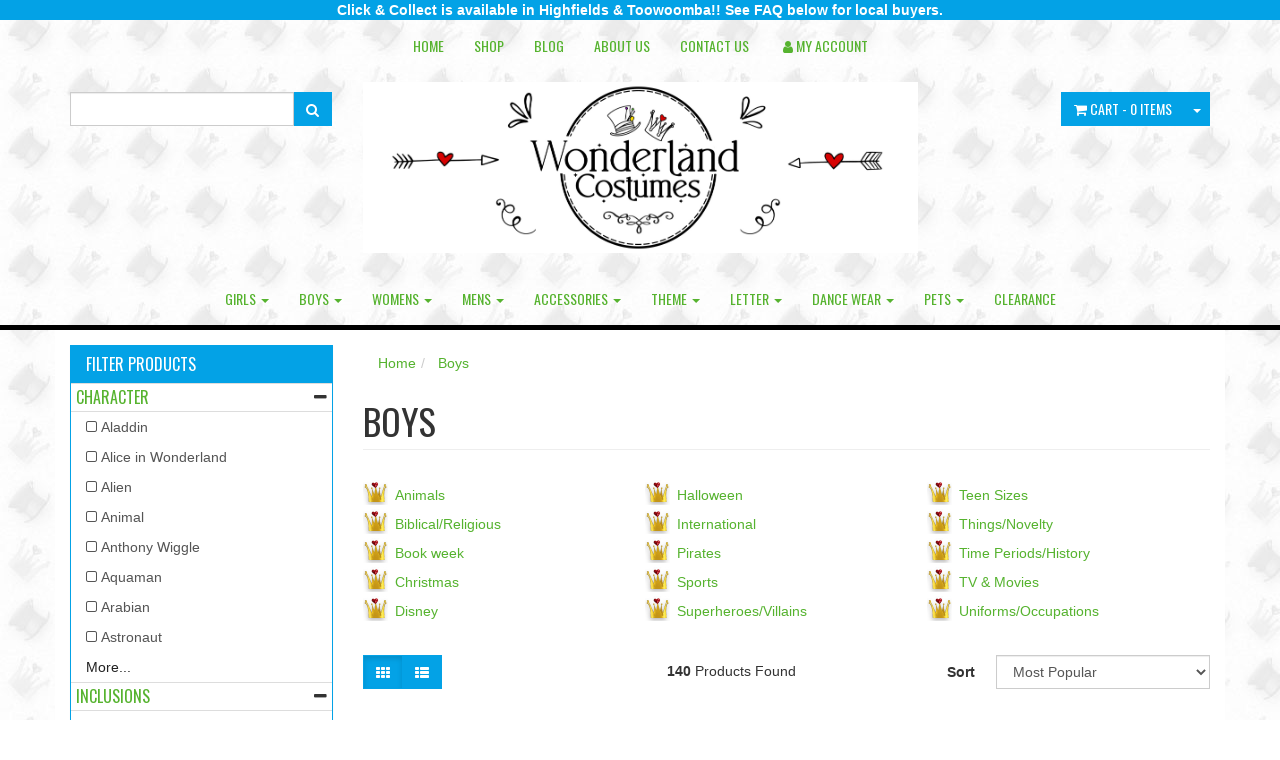

--- FILE ---
content_type: text/html; charset=utf-8
request_url: https://www.wonderlandcostumes.com.au/boys/
body_size: 21171
content:
<!DOCTYPE html>
<html lang="en">
<head>
<meta http-equiv="Content-Type" content="text/html; charset=utf-8"/>
<meta name="keywords" content="Boys"/>
<meta name="description" content="Boys - Boys"/>
<meta name="viewport" content="width=device-width, initial-scale=1.0, user-scalable=0"/>
<meta property="og:image" content="/assets/website_logo.png"/>
<meta property="og:title" content="Boys"/>
<meta property="og:site_name" content="Wonderland Costumes "/>
<meta property="og:type" content="website"/>
<meta property="og:url" content="https://www.wonderlandcostumes.com.au/boys/"/>
<meta property="og:description" content="Boys - Boys"/>

<title>Boys</title>
<link rel="canonical" href="/boys/"/>
<link rel="shortcut icon" href="https://www.wonderlandcostumes.com.au/assets/favicon_logo.png"/>
<link class="theme-selector" rel="stylesheet" type="text/css" href="/assets/themes/2021-02-imaginenoa-MH/css/app.css?1759708138" media="all"/>
<link rel="stylesheet" type="text/css" href="/assets/themes/2021-02-imaginenoa-MH/css/style.css?2222&1759708138" media="all"/>
<link rel="stylesheet" type="text/css" href="https://maxcdn.bootstrapcdn.com/font-awesome/4.7.0/css/font-awesome.min.css" media="all"/>
<link rel="stylesheet" type="text/css" href="https://cdn.neto.com.au/assets/neto-cdn/jquery_ui/1.11.1/css/custom-theme/jquery-ui-1.8.18.custom.css" media="all"/>
<link rel="stylesheet" type="text/css" href="https://cdn.neto.com.au/assets/neto-cdn/fancybox/2.1.5/jquery.fancybox.css" media="all"/>
<!--[if lte IE 8]>
	<script type="text/javascript" src="https://cdn.neto.com.au/assets/neto-cdn/html5shiv/3.7.0/html5shiv.js"></script>
	<script type="text/javascript" src="https://cdn.neto.com.au/assets/neto-cdn/respond.js/1.3.0/respond.min.js"></script>
<![endif]-->
<!-- Begin: Script 1 -->
<script type="text/javascript">
var _gaq = _gaq || [];

  (function() {
    var ga = document.createElement('script'); ga.type = 'text/javascript'; ga.async = true;
    ga.src = ('https:' == document.location.protocol ? 'https://ssl' : 'http://www') + '.google-analytics.com/ga.js';
    var s = document.getElementsByTagName('script')[0]; s.parentNode.insertBefore(ga, s);
  })();
</script>
<!-- End: Script 1 -->
<!-- Begin: Script 91 -->
<!-- End: Script 91 -->
<!-- Begin: Script 92 -->
<script async src="https://js.stripe.com/v3/"></script>
<!-- End: Script 92 -->
<!-- Begin: Script 100 -->
<!-- Facebook Pixel Code -->
<script>
!function(f,b,e,v,n,t,s){if(f.fbq)return;n=f.fbq=function(){n.callMethod?
n.callMethod.apply(n,arguments):n.queue.push(arguments)};if(!f._fbq)f._fbq=n;
n.push=n;n.loaded=!0;n.version='2.0';n.queue=[];t=b.createElement(e);t.async=!0;
t.src=v;s=b.getElementsByTagName(e)[0];s.parentNode.insertBefore(t,s)}(window,
document,'script','https://connect.facebook.net/en_US/fbevents.js');

fbq('init', '1170367986368948');
fbq('track', "PageView");</script>
<noscript><img height="1" width="1" style="display:none"
src="https://www.facebook.com/tr?id=1170367986368948&ev=PageView&noscript=1"
/></noscript>
<!-- End Facebook Pixel Code -->
<!-- End: Script 100 -->
<!-- Begin: Script 107 -->


<!-- End: Script 107 -->
<!-- Begin: Script 108 -->
<script
src="https://www.paypal.com/sdk/js?client-id=AedL4lWnn9lbAZD6UgJIXuJjyVZmCf5z1GygKkUkwln1ypCg6EuhsIEp89zx1AFC024LCPvgiHCCrp-o&currency=AUD&components=messages"
data-namespace="PayPalSDK">
</script>
<!-- End: Script 108 -->
<!-- Begin: Script 110 -->
<!-- Global site tag (gtag.js) - Google Analytics -->
<script async src="https://www.googletagmanager.com/gtag/js?id=G-JMPWCXWEWJ"></script>
<script>
  window.dataLayer = window.dataLayer || [];
  function gtag(){dataLayer.push(arguments);}
  gtag('js', new Date());
    gtag('config', 'G-JMPWCXWEWJ', {
      send_page_view: false
    });
</script>
<!-- End: Script 110 -->
<!-- Begin: Script 111 -->
<!-- Start of wonderlandcostumes Zendesk Widget script -->
<script id="ze-snippet" src="https://static.zdassets.com/ekr/snippet.js?key=217ae58c-b144-4846-a3f7-8ae3e5fc7535"> </script>
<!-- End of wonderlandcostumes Zendesk Widget script -->
<!-- End: Script 111 -->

</head>
<body id="n_category" class="n_2021-02-imaginenoa-MH">
    <!-- Header Announcement -->
<div class="text-white bg-primary text-center py-2">
        <div class="container">
            <div class="row">
                <div class="col-12">
                    <strong>Click & Collect is available in Highfields & Toowoomba!! See FAQ below for local buyers.
</strong>
                </div>
            </div>
        </div>
    </div>
<div class="wrapper-header">
	<div class="container">
		<div class="row row-padded visible-xs">
			<div class="col-xs-12 text-center">
				<a href="https://www.wonderlandcostumes.com.au" title="Wonderland Costumes">
					<img class="logo" src="/assets/website_logo.png" alt="Wonderland Costumes"/>
				</a>
			</div>
		</div>
		<div class="row">
			<div class="col-xs-12">
				<div class="navbar navbar-default navbar-small">
					<div class="navbar-header">
						<ul class="navigation-list list-inline visible-xs nMobileNav">
							<li><a href="#" class="nToggleMenu" data-target=".navbar-responsive-collapse"><span class="icon"><i class="fa fa-bars"></i></span><br>
							Menu</a></li>
							<li><a href="/products"><span class="icon"><i class="fa fa-gift"></i></span><br>
							Shop</a></li>
							<li><a href="https://www.wonderlandcostumes.com.au/_mycart?tkn=cart&ts=1769018331258515"><span class="icon"><i class="fa fa-shopping-cart"></i></span><br>
							Cart (<span rel="a2c_item_count">0</span>)</a></li>
							<li><a href="/_myacct/"><span class="icon"><i class="fa fa-user"></i></span><br>
							Account</a></li>
						</ul>
					</div>
					<div class="navbar-collapse collapse navbar-responsive-collapse">
						<ul class="nav navbar-nav">
							<li class=""> <a href="/" >Home </a>
											</li><li class=""> <a href="/products" >Shop </a>
											</li><li class=""> <a href="/blog" >Blog </a>
											</li><li class=""> <a href="/about_us" >About Us </a>
											</li><li class=""> <a href="/contact-us" >Contact Us </a>
											</li>
							<li class="lv1-li "> <a href="https://www.wonderlandcostumes.com.au/_myacct"><i class="fa fa-user"></i> <span class="visible-lg visible-inline-lg">My&nbsp;Account</span></a></li>
						</ul>
					</div>
				</div>
			</div>
		</div>
		<div class="row row-padded">
			<div class="col-xs-12 col-sm-3">
				<div class="header-search">
					<form name="productsearch" method="get" action="/">
						<input type="hidden" name="rf" value="kw"/>
						<div class="input-group">
							<input class="form-control ajax_search" value="" id="name_search" autocomplete="off" name="kw" type="text"/>
							<span class="input-group-btn">
								<button type="submit" value="Search" class="btn btn-default"><i class="fa fa-search"></i></button>
							</span>
						</div>
					</form>
				</div>
			</div>
			<div class="hidden-xs col-xs-12 col-sm-6 text-center wrapper-logo">
				<a href="https://www.wonderlandcostumes.com.au" title="Wonderland Costumes">
					<img class="logo" src="/assets/website_logo.png" alt="Wonderland Costumes"/>
				</a>
			</div>
			<div class="hidden-xs col-sm-3 text-right">
				<div id="header-cart" class="btn-group">
					<a href="https://www.wonderlandcostumes.com.au/_mycart?tkn=cart&ts=1769018331231404" class="btn btn-default" id="cartcontentsheader">
						<i class="fa fa-shopping-cart"></i> <span class="visible-lg visible-inline-lg">Cart</span> - <span rel="a2c_item_count">0</span> Items
					</a>
					<a href="#" class="btn btn-default dropdown-toggle" data-toggle="dropdown"><span class="caret"></span></a>
					<ul class="dropdown-menu">
						<li class="box" id="neto-dropdown">
							<div class="body padding" id="cartcontents"></div>
							<div class="footer"></div>
						</li>
					</ul>
				</div>
			</div>
		</div>
		<div class="row hidden-xs">
			<div class="col-xs-12">
				<div class="navbar navbar-default navbar-secondary">
					<div class="navbar-collapse collapse navbar-responsive-collapse">
						<ul class="nav navbar-nav">
								<li class="dropdown dropdown-hover"> <a href="https://www.wonderlandcostumes.com.au/girls/" class="dropdown-toggle">Girls <span class="caret"></span></a>
											<ul class="dropdown-menu">
													<li class=""> <a href="https://www.wonderlandcostumes.com.au/girls/angels-fairies/" class="nuhover dropdown-toggle">Angels/Fairies</a>
											</li><li class=""> <a href="https://www.wonderlandcostumes.com.au/girls/animals/" class="nuhover dropdown-toggle">Animals</a>
											</li><li class=""> <a href="https://www.wonderlandcostumes.com.au/girls/biblical-religious/" class="nuhover dropdown-toggle">Biblical/Religious</a>
											</li><li class=""> <a href="https://www.wonderlandcostumes.com.au/girls/book-week/" class="nuhover dropdown-toggle">Book Week</a>
											</li><li class=""> <a href="https://www.wonderlandcostumes.com.au/girls/christmas/" class="nuhover dropdown-toggle">Christmas</a>
											</li><li class=""> <a href="https://www.wonderlandcostumes.com.au/girls/disney/" class="nuhover dropdown-toggle">Disney</a>
											</li><li class=""> <a href="https://www.wonderlandcostumes.com.au/girls/halloween/" class="nuhover dropdown-toggle">Halloween</a>
											</li><li class=""> <a href="https://www.wonderlandcostumes.com.au/girls/international/" class="nuhover dropdown-toggle">International</a>
											</li><li class=""> <a href="https://www.wonderlandcostumes.com.au/girls/pirates/" class="nuhover dropdown-toggle">Pirates</a>
											</li><li class=""> <a href="https://www.wonderlandcostumes.com.au/sports/~-1107" class="nuhover dropdown-toggle">Sports</a>
											</li><li class=""> <a href="https://www.wonderlandcostumes.com.au/girls/superheroes-villains/" class="nuhover dropdown-toggle">Superheroes/Villains</a>
											</li><li class=""> <a href="https://www.wonderlandcostumes.com.au/girls-teen-sizes/" class="nuhover dropdown-toggle">Teen Sizes</a>
											</li><li class=""> <a href="https://www.wonderlandcostumes.com.au/girls/things-novelty/" class="nuhover dropdown-toggle">Things/Novelty</a>
											</li><li class=""> <a href="https://www.wonderlandcostumes.com.au/girls/time-periods-history/" class="nuhover dropdown-toggle">Time Periods/History</a>
											</li><li class=""> <a href="https://www.wonderlandcostumes.com.au/girls/tv-movies/" class="nuhover dropdown-toggle">TV & Movies</a>
											</li><li class=""> <a href="https://www.wonderlandcostumes.com.au/boys/uniforms-occupations/~-1066" class="nuhover dropdown-toggle">Uniforms/Occupations</a>
											</li>
												</ul>
											</li><li class="dropdown dropdown-hover"> <a href="https://www.wonderlandcostumes.com.au/boys/" class="dropdown-toggle">Boys <span class="caret"></span></a>
											<ul class="dropdown-menu">
													<li class=""> <a href="https://www.wonderlandcostumes.com.au/boys/animals/" class="nuhover dropdown-toggle">Animals</a>
											</li><li class=""> <a href="https://www.wonderlandcostumes.com.au/boys/biblical-religious/" class="nuhover dropdown-toggle">Biblical/Religious</a>
											</li><li class=""> <a href="https://www.wonderlandcostumes.com.au/boys/book-week/" class="nuhover dropdown-toggle">Book week</a>
											</li><li class=""> <a href="https://www.wonderlandcostumes.com.au/boys/christmas/" class="nuhover dropdown-toggle">Christmas</a>
											</li><li class=""> <a href="https://www.wonderlandcostumes.com.au/boys/disney/" class="nuhover dropdown-toggle">Disney</a>
											</li><li class=""> <a href="https://www.wonderlandcostumes.com.au/boys/halloween/" class="nuhover dropdown-toggle">Halloween</a>
											</li><li class=""> <a href="https://www.wonderlandcostumes.com.au/boys/international/" class="nuhover dropdown-toggle">International</a>
											</li><li class=""> <a href="https://www.wonderlandcostumes.com.au/boys/pirates/" class="nuhover dropdown-toggle">Pirates</a>
											</li><li class=""> <a href="https://www.wonderlandcostumes.com.au/sports/~-1106" class="nuhover dropdown-toggle">Sports</a>
											</li><li class=""> <a href="https://www.wonderlandcostumes.com.au/boys/superheroes-villains/" class="nuhover dropdown-toggle">Superheroes/Villains</a>
											</li><li class=""> <a href="https://www.wonderlandcostumes.com.au/teen-sizes/" class="nuhover dropdown-toggle">Teen Sizes</a>
											</li><li class=""> <a href="https://www.wonderlandcostumes.com.au/boys/things-novelty/" class="nuhover dropdown-toggle">Things/Novelty</a>
											</li><li class=""> <a href="https://www.wonderlandcostumes.com.au/boys/time-periods-history/" class="nuhover dropdown-toggle">Time Periods/History</a>
											</li><li class=""> <a href="https://www.wonderlandcostumes.com.au/boys/tv-movies/" class="nuhover dropdown-toggle">TV & Movies</a>
											</li><li class=""> <a href="https://www.wonderlandcostumes.com.au/boys/uniforms-occupations/" class="nuhover dropdown-toggle">Uniforms/Occupations</a>
											</li>
												</ul>
											</li><li class="dropdown dropdown-hover"> <a href="https://www.wonderlandcostumes.com.au/womens/" class="dropdown-toggle">Womens <span class="caret"></span></a>
											<ul class="dropdown-menu">
													<li class=""> <a href="https://www.wonderlandcostumes.com.au/womens/1920s/" class="nuhover dropdown-toggle">1920's </a>
											</li><li class=""> <a href="https://www.wonderlandcostumes.com.au/womens/1950s/" class="nuhover dropdown-toggle">1950's </a>
											</li><li class=""> <a href="https://www.wonderlandcostumes.com.au/womens/1960s/" class="nuhover dropdown-toggle">1960's</a>
											</li><li class=""> <a href="https://www.wonderlandcostumes.com.au/womens/1970s/" class="nuhover dropdown-toggle">1970's</a>
											</li><li class=""> <a href="https://www.wonderlandcostumes.com.au/womens/1980s/" class="nuhover dropdown-toggle">1980's</a>
											</li><li class=""> <a href="https://www.wonderlandcostumes.com.au/womens/1990s/" class="nuhover dropdown-toggle">1990's</a>
											</li><li class=""> <a href="https://www.wonderlandcostumes.com.au/womens/angels-fairies/" class="nuhover dropdown-toggle">Angels & Fairies</a>
											</li><li class=""> <a href="https://www.wonderlandcostumes.com.au/womens/animals/" class="nuhover dropdown-toggle">Animals</a>
											</li><li class=""> <a href="https://www.wonderlandcostumes.com.au/womens/book-week/" class="nuhover dropdown-toggle">Book Week</a>
											</li><li class=""> <a href="https://www.wonderlandcostumes.com.au/womens/burlesque-showgirl/" class="nuhover dropdown-toggle">Burlesque/Showgirl</a>
											</li><li class=""> <a href="https://www.wonderlandcostumes.com.au/womens/christmas/" class="nuhover dropdown-toggle">Christmas</a>
											</li><li class=""> <a href="https://www.wonderlandcostumes.com.au/womens/corsets/" class="nuhover dropdown-toggle">Corsets</a>
											</li><li class=""> <a href="https://www.wonderlandcostumes.com.au/womens/fairytales-storybooks/" class="nuhover dropdown-toggle">Fairytales/Storybooks</a>
											</li><li class=""> <a href="https://www.wonderlandcostumes.com.au/womens/halloween/" class="nuhover dropdown-toggle">Halloween</a>
											</li><li class=""> <a href="https://www.wonderlandcostumes.com.au/womens/historical-medieval/" class="nuhover dropdown-toggle">Historical/Medieval</a>
											</li><li class=""> <a href="https://www.wonderlandcostumes.com.au/womens/international-beer-girls/" class="nuhover dropdown-toggle">International/Beer Girls</a>
											</li><li class=""> <a href="https://www.wonderlandcostumes.com.au/womens/maids-nurses-uniforms/" class="nuhover dropdown-toggle">Maids/Nurses/Uniforms</a>
											</li><li class=""> <a href="https://www.wonderlandcostumes.com.au/womens/music-stars/" class="nuhover dropdown-toggle">Music Stars</a>
											</li><li class=""> <a href="https://www.wonderlandcostumes.com.au/womens/pirates-wenches/" class="nuhover dropdown-toggle">Pirates/Wenches</a>
											</li><li class=""> <a href="https://www.wonderlandcostumes.com.au/womens/plus-size/" class="nuhover dropdown-toggle">Plus size</a>
											</li><li class=""> <a href="https://www.wonderlandcostumes.com.au/womens/superheroes-villains/" class="nuhover dropdown-toggle">Superheroes/Villains</a>
											</li><li class=""> <a href="https://www.wonderlandcostumes.com.au/womens/things-novelty/" class="nuhover dropdown-toggle">Things/Novelty</a>
											</li><li class=""> <a href="https://www.wonderlandcostumes.com.au/womens/tutus-skirts-hot-pants/" class="nuhover dropdown-toggle">Tutus/Skirts/Hot Pants</a>
											</li><li class=""> <a href="https://www.wonderlandcostumes.com.au/womens/tv-movie-stars/" class="nuhover dropdown-toggle">TV & Movie Stars</a>
											</li><li class=""> <a href="https://www.wonderlandcostumes.com.au/womens/wild-west-country-girls/" class="nuhover dropdown-toggle">Wild West/Country Girls</a>
											</li>
												</ul>
											</li><li class="dropdown dropdown-hover"> <a href="https://www.wonderlandcostumes.com.au/mens/" class="dropdown-toggle">Mens <span class="caret"></span></a>
											<ul class="dropdown-menu">
													<li class=""> <a href="https://www.wonderlandcostumes.com.au/mens/1920s/" class="nuhover dropdown-toggle">1920's </a>
											</li><li class=""> <a href="https://www.wonderlandcostumes.com.au/mens/1960s/" class="nuhover dropdown-toggle">1960's</a>
											</li><li class=""> <a href="https://www.wonderlandcostumes.com.au/mens/1970s/" class="nuhover dropdown-toggle">1970's</a>
											</li><li class=""> <a href="https://www.wonderlandcostumes.com.au/mens/1980s/" class="nuhover dropdown-toggle">1980's</a>
											</li><li class=""> <a href="https://www.wonderlandcostumes.com.au/mens/-/" class="nuhover dropdown-toggle">1990's</a>
											</li><li class=""> <a href="https://www.wonderlandcostumes.com.au/mens/animals/" class="nuhover dropdown-toggle">Animals</a>
											</li><li class=""> <a href="https://www.wonderlandcostumes.com.au/mens/biblical-religious/" class="nuhover dropdown-toggle">Biblical/Religious</a>
											</li><li class=""> <a href="https://www.wonderlandcostumes.com.au/mens/book-week/" class="nuhover dropdown-toggle">Book Week</a>
											</li><li class=""> <a href="https://www.wonderlandcostumes.com.au/mens/christmas/" class="nuhover dropdown-toggle">Christmas</a>
											</li><li class=""> <a href="https://www.wonderlandcostumes.com.au/mens/disney/" class="nuhover dropdown-toggle">Disney</a>
											</li><li class=""> <a href="https://www.wonderlandcostumes.com.au/mens/fairytales-storybooks/" class="nuhover dropdown-toggle">Fairytales/Storybooks</a>
											</li><li class=""> <a href="https://www.wonderlandcostumes.com.au/mens/halloween/" class="nuhover dropdown-toggle">Halloween</a>
											</li><li class=""> <a href="https://www.wonderlandcostumes.com.au/mens/historical-medieval/" class="nuhover dropdown-toggle">Historical/Medieval</a>
											</li><li class=""> <a href="https://www.wonderlandcostumes.com.au/mens/international/" class="nuhover dropdown-toggle">International</a>
											</li><li class=""> <a href="https://www.wonderlandcostumes.com.au/mens/music-stars/" class="nuhover dropdown-toggle">Music Stars</a>
											</li><li class=""> <a href="https://www.wonderlandcostumes.com.au/mens/pirates/" class="nuhover dropdown-toggle">Pirates</a>
											</li><li class=""> <a href="https://www.wonderlandcostumes.com.au/sports/" class="nuhover dropdown-toggle">Sports</a>
											</li><li class=""> <a href="https://www.wonderlandcostumes.com.au/mens/superheroes-villains/" class="nuhover dropdown-toggle">Superheroes/Villains</a>
											</li><li class=""> <a href="https://www.wonderlandcostumes.com.au/mens/things-novelty/" class="nuhover dropdown-toggle">Things/Novelty</a>
											</li><li class=""> <a href="https://www.wonderlandcostumes.com.au/mens/tv-movies/" class="nuhover dropdown-toggle">TV & Movies</a>
											</li><li class=""> <a href="https://www.wonderlandcostumes.com.au/mens/uniforms/" class="nuhover dropdown-toggle">Uniforms</a>
											</li><li class=""> <a href="https://www.wonderlandcostumes.com.au/mens/wild-west/" class="nuhover dropdown-toggle">Wild West</a>
											</li>
												</ul>
											</li><li class="dropdown dropdown-hover"> <a href="https://www.wonderlandcostumes.com.au/accessories/" class="dropdown-toggle">Accessories <span class="caret"></span></a>
											<ul class="dropdown-menu">
													<li class=""> <a href="https://www.wonderlandcostumes.com.au/accessories/animal-kits/" class="nuhover dropdown-toggle">Animal Kits</a>
											</li><li class=""> <a href="https://www.wonderlandcostumes.com.au/accessories/beards-moustaches/" class="nuhover dropdown-toggle">Beards/Moustaches</a>
											</li><li class=""> <a href="https://www.wonderlandcostumes.com.au/accessories/blood/" class="nuhover dropdown-toggle">Blood</a>
											</li><li class=""> <a href="https://www.wonderlandcostumes.com.au/accessories/boas/" class="nuhover dropdown-toggle">Boas</a>
											</li><li class=""> <a href="https://www.wonderlandcostumes.com.au/accessories/braces-suspenders/" class="nuhover dropdown-toggle">Braces/Suspenders</a>
											</li><li class=""> <a href="https://www.wonderlandcostumes.com.au/accessories/contact-lenses/" class="nuhover dropdown-toggle">Contact Lenses</a>
											</li><li class=""> <a href="https://www.wonderlandcostumes.com.au/accessories/costume-accessories-kits/" class="nuhover dropdown-toggle">Costume Accessories Kits</a>
											</li><li class=""> <a href="https://www.wonderlandcostumes.com.au/decorations/" class="nuhover dropdown-toggle">Decorations</a>
											</li><li class=""> <a href="https://www.wonderlandcostumes.com.au/accessories/eyelashes/" class="nuhover dropdown-toggle">Eyelashes</a>
											</li><li class=""> <a href="https://www.wonderlandcostumes.com.au/accessories/glasses/" class="nuhover dropdown-toggle">Glasses</a>
											</li><li class="dropdown dropdown-hover"> <a href="https://www.wonderlandcostumes.com.au/accessories/gloves/" class="nuhover dropdown-toggle">Gloves</a>
											<ul class="dropdown-menu dropdown-menu-horizontal">
													<li class=""> <a href="https://www.wonderlandcostumes.com.au/gloves-womens/">Gloves - Womens</a>
											</li>
												</ul>
											</li><li class=""> <a href="https://www.wonderlandcostumes.com.au/accessories/hats-headwear/" class="nuhover dropdown-toggle">Hats/Headwear</a>
											</li><li class=""> <a href="https://www.wonderlandcostumes.com.au/accessories/jewellery/" class="nuhover dropdown-toggle">Jewellery</a>
											</li><li class=""> <a href="https://www.wonderlandcostumes.com.au/accessories/licensed/" class="nuhover dropdown-toggle">Licensed</a>
											</li><li class=""> <a href="https://www.wonderlandcostumes.com.au/accessories/makeup-kits/" class="nuhover dropdown-toggle">Makeup Kits</a>
											</li><li class=""> <a href="https://www.wonderlandcostumes.com.au/accessories/makeup-facepaint-glitter/" class="nuhover dropdown-toggle">Makeup/Facepaint/Glitter</a>
											</li><li class=""> <a href="https://www.wonderlandcostumes.com.au/accessories/masks/" class="nuhover dropdown-toggle">Masks</a>
											</li><li class=""> <a href="https://www.wonderlandcostumes.com.au/accessories/miscellaneous/" class="nuhover dropdown-toggle">Miscellaneous</a>
											</li><li class=""> <a href="https://www.wonderlandcostumes.com.au/accessories/noses-ears/" class="nuhover dropdown-toggle">Noses & Ears</a>
											</li><li class=""> <a href="https://www.wonderlandcostumes.com.au/accessories/pirate-accessories/" class="nuhover dropdown-toggle">Pirate Accessories</a>
											</li><li class=""> <a href="https://www.wonderlandcostumes.com.au/accessories/props/" class="nuhover dropdown-toggle">Props</a>
											</li><li class=""> <a href="https://www.wonderlandcostumes.com.au/accessories/shoes/" class="nuhover dropdown-toggle">Shoes</a>
											</li><li class=""> <a href="https://www.wonderlandcostumes.com.au/accessories/special-effects-makeup/" class="nuhover dropdown-toggle">Special Effects Makeup</a>
											</li><li class="dropdown dropdown-hover"> <a href="https://www.wonderlandcostumes.com.au/accessories/stockings-tights/" class="nuhover dropdown-toggle">Stockings/Tights</a>
											<ul class="dropdown-menu dropdown-menu-horizontal">
													<li class=""> <a href="https://www.wonderlandcostumes.com.au/garters-garter-belts/">Garters & Garter Belts</a>
											</li>
												</ul>
											</li><li class=""> <a href="https://www.wonderlandcostumes.com.au/accessories/teeth/" class="nuhover dropdown-toggle">Teeth</a>
											</li><li class=""> <a href="https://www.wonderlandcostumes.com.au/accessories/temporary-tattoos/" class="nuhover dropdown-toggle">Temporary Tattoos</a>
											</li><li class=""> <a href="https://www.wonderlandcostumes.com.au/accessories/ties/" class="nuhover dropdown-toggle">Ties</a>
											</li><li class=""> <a href="https://www.wonderlandcostumes.com.au/accessories/weapons/" class="nuhover dropdown-toggle">Weapons</a>
											</li><li class=""> <a href="https://www.wonderlandcostumes.com.au/accessories/wigs/" class="nuhover dropdown-toggle">Wigs</a>
											</li><li class=""> <a href="https://www.wonderlandcostumes.com.au/accessories/wings/" class="nuhover dropdown-toggle">Wings</a>
											</li>
												</ul>
											</li><li class="dropdown dropdown-hover"> <a href="https://www.wonderlandcostumes.com.au/theme/" class="dropdown-toggle">Theme <span class="caret"></span></a>
											<ul class="dropdown-menu">
													<li class=""> <a href="https://www.wonderlandcostumes.com.au/theme/1920s/" class="nuhover dropdown-toggle">1920's </a>
											</li><li class=""> <a href="https://www.wonderlandcostumes.com.au/theme/1940s/" class="nuhover dropdown-toggle">1940's</a>
											</li><li class=""> <a href="https://www.wonderlandcostumes.com.au/theme/1950s/" class="nuhover dropdown-toggle">1950's </a>
											</li><li class=""> <a href="https://www.wonderlandcostumes.com.au/theme/1960s/" class="nuhover dropdown-toggle">1960's</a>
											</li><li class=""> <a href="https://www.wonderlandcostumes.com.au/theme/1970s/" class="nuhover dropdown-toggle">1970's</a>
											</li><li class=""> <a href="https://www.wonderlandcostumes.com.au/theme/1980s/" class="nuhover dropdown-toggle">1980's</a>
											</li><li class=""> <a href="https://www.wonderlandcostumes.com.au/theme/1990s/" class="nuhover dropdown-toggle">1990's</a>
											</li><li class=""> <a href="https://www.wonderlandcostumes.com.au/theme/angels-fairies/" class="nuhover dropdown-toggle">Angels/Fairies</a>
											</li><li class=""> <a href="https://www.wonderlandcostumes.com.au/theme/animals/" class="nuhover dropdown-toggle">Animals</a>
											</li><li class=""> <a href="https://www.wonderlandcostumes.com.au/theme/australia-day/" class="nuhover dropdown-toggle">Australia Day</a>
											</li><li class=""> <a href="https://www.wonderlandcostumes.com.au/theme/biblical-religious/" class="nuhover dropdown-toggle">Biblical/Religious</a>
											</li><li class=""> <a href="https://www.wonderlandcostumes.com.au/theme/book-week/" class="nuhover dropdown-toggle">Book Week</a>
											</li><li class=""> <a href="https://www.wonderlandcostumes.com.au/theme/burlesque-showgirl/" class="nuhover dropdown-toggle">Burlesque/Showgirl</a>
											</li><li class=""> <a href="https://www.wonderlandcostumes.com.au/theme/christmas/" class="nuhover dropdown-toggle">Christmas</a>
											</li><li class=""> <a href="https://www.wonderlandcostumes.com.au/circus/" class="nuhover dropdown-toggle">Circus</a>
											</li><li class="dropdown dropdown-hover"> <a href="https://www.wonderlandcostumes.com.au/theme/dc-comics-costumes/" class="nuhover dropdown-toggle">DC Comics Costumes</a>
											<ul class="dropdown-menu dropdown-menu-horizontal">
													<li class=""> <a href="https://www.wonderlandcostumes.com.au/theme/dc-comics-costumes/aquaman/">Aquaman</a>
											</li><li class=""> <a href="https://www.wonderlandcostumes.com.au/arrowverse/">Arrowverse</a>
											</li><li class=""> <a href="https://www.wonderlandcostumes.com.au/batgirl/">Batgirl</a>
											</li><li class=""> <a href="https://www.wonderlandcostumes.com.au/batman/">Batman</a>
											</li><li class=""> <a href="https://www.wonderlandcostumes.com.au/batwoman/">Batwoman</a>
											</li><li class=""> <a href="https://www.wonderlandcostumes.com.au/catwoman/">Catwoman</a>
											</li><li class=""> <a href="https://www.wonderlandcostumes.com.au/harley-quinn/">Harley Quinn</a>
											</li><li class=""> <a href="https://www.wonderlandcostumes.com.au/joker/">Joker</a>
											</li><li class=""> <a href="https://www.wonderlandcostumes.com.au/poison-ivy/">Poison Ivy</a>
											</li><li class=""> <a href="https://www.wonderlandcostumes.com.au/theme/dc-comics-costumes/shazam/">Shazam</a>
											</li><li class=""> <a href="https://www.wonderlandcostumes.com.au/supergirl/">Supergirl</a>
											</li><li class=""> <a href="https://www.wonderlandcostumes.com.au/superman/">Superman</a>
											</li><li class=""> <a href="https://www.wonderlandcostumes.com.au/the-flash/">The Flash</a>
											</li><li class=""> <a href="https://www.wonderlandcostumes.com.au/wonder-woman/">Wonder Woman</a>
											</li>
												</ul>
											</li><li class="dropdown dropdown-hover"> <a href="https://www.wonderlandcostumes.com.au/theme/disney/" class="nuhover dropdown-toggle">Disney</a>
											<ul class="dropdown-menu dropdown-menu-horizontal">
													<li class=""> <a href="https://www.wonderlandcostumes.com.au/101-dalmatians/">101 Dalmatians</a>
											</li><li class=""> <a href="https://www.wonderlandcostumes.com.au/theme/disney/aladdin-live-action/">Aladdin</a>
											</li><li class=""> <a href="https://www.wonderlandcostumes.com.au/alice-in-wonderland/">Alice in Wonderland</a>
											</li><li class=""> <a href="https://www.wonderlandcostumes.com.au/beauty-the-beast/">Beauty & the Beast</a>
											</li><li class=""> <a href="https://www.wonderlandcostumes.com.au/cinderella/">Cinderella</a>
											</li><li class=""> <a href="https://www.wonderlandcostumes.com.au/encanto/">Encanto</a>
											</li><li class=""> <a href="https://www.wonderlandcostumes.com.au/theme/disney/frozen/">Frozen</a>
											</li><li class=""> <a href="https://www.wonderlandcostumes.com.au/incredibles/">Incredibles</a>
											</li><li class=""> <a href="https://www.wonderlandcostumes.com.au/lilo-stitch/">Lilo & Stitch</a>
											</li><li class=""> <a href="https://www.wonderlandcostumes.com.au/little-mermaid/">Little Mermaid</a>
											</li><li class=""> <a href="https://www.wonderlandcostumes.com.au/theme/disney/mary-poppins/">Mary Poppins</a>
											</li><li class=""> <a href="https://www.wonderlandcostumes.com.au/theme/disney/minnie-mickey-mouse/">Minnie & Mickey Mouse</a>
											</li><li class=""> <a href="https://www.wonderlandcostumes.com.au/moana/">Moana</a>
											</li><li class=""> <a href="https://www.wonderlandcostumes.com.au/monsters-inc/">Monsters Inc</a>
											</li><li class=""> <a href="https://www.wonderlandcostumes.com.au/mulan/">Mulan</a>
											</li><li class=""> <a href="https://www.wonderlandcostumes.com.au/peter-pan/">Peter Pan</a>
											</li><li class=""> <a href="https://www.wonderlandcostumes.com.au/rapunzel/">Rapunzel</a>
											</li><li class=""> <a href="https://www.wonderlandcostumes.com.au/snow-white/">Snow White</a>
											</li><li class=""> <a href="https://www.wonderlandcostumes.com.au/tinkerbell/">Tinkerbell</a>
											</li><li class=""> <a href="https://www.wonderlandcostumes.com.au/theme/disney/toy-story/">Toy Story</a>
											</li><li class=""> <a href="https://www.wonderlandcostumes.com.au/winnie-the-pooh/">Winnie The Pooh</a>
											</li><li class=""> <a href="https://www.wonderlandcostumes.com.au/wish/">Wish</a>
											</li>
												</ul>
											</li><li class=""> <a href="https://www.wonderlandcostumes.com.au/theme/easter/" class="nuhover dropdown-toggle">Easter</a>
											</li><li class=""> <a href="https://www.wonderlandcostumes.com.au/theme/fairytales-storybooks/" class="nuhover dropdown-toggle">Fairytales/Storybooks</a>
											</li><li class=""> <a href="https://www.wonderlandcostumes.com.au/theme/halloween/" class="nuhover dropdown-toggle">Halloween</a>
											</li><li class=""> <a href="https://www.wonderlandcostumes.com.au/harry-potter/" class="nuhover dropdown-toggle">Harry Potter</a>
											</li><li class=""> <a href="https://www.wonderlandcostumes.com.au/theme/historical-medieval/" class="nuhover dropdown-toggle">Historical/Medieval</a>
											</li><li class=""> <a href="https://www.wonderlandcostumes.com.au/theme/international/" class="nuhover dropdown-toggle">International</a>
											</li><li class=""> <a href="https://www.wonderlandcostumes.com.au/mardi-gras/" class="nuhover dropdown-toggle">Mardi Gras</a>
											</li><li class="dropdown dropdown-hover"> <a href="https://www.wonderlandcostumes.com.au/theme/marvel-costumes/" class="nuhover dropdown-toggle">Marvel Costumes</a>
											<ul class="dropdown-menu dropdown-menu-horizontal">
													<li class=""> <a href="https://www.wonderlandcostumes.com.au/theme/marvel-costumes/antman-the-wasp/">Antman & the Wasp</a>
											</li><li class=""> <a href="https://www.wonderlandcostumes.com.au/black-panther/">Black Panther</a>
											</li><li class=""> <a href="https://www.wonderlandcostumes.com.au/black-widow/">Black Widow</a>
											</li><li class=""> <a href="https://www.wonderlandcostumes.com.au/theme/marvel-costumes/captain-america/">Captain America</a>
											</li><li class=""> <a href="https://www.wonderlandcostumes.com.au/theme/marvel-costumes/captain-marvel/">Captain Marvel</a>
											</li><li class=""> <a href="https://www.wonderlandcostumes.com.au/theme/marvel-costumes/deadpool/">Deadpool</a>
											</li><li class=""> <a href="https://www.wonderlandcostumes.com.au/doctor-strange/">Doctor Strange</a>
											</li><li class=""> <a href="https://www.wonderlandcostumes.com.au/theme/marvel-costumes/falcon-the-winter-soldier/">Falcon & the Winter Soldier</a>
											</li><li class=""> <a href="https://www.wonderlandcostumes.com.au/theme/marvel-costumes/guardians-of-the-galazy/">Guardians of the Galazy</a>
											</li><li class=""> <a href="https://www.wonderlandcostumes.com.au/theme/marvel-costumes/hawkeye/">Hawkeye</a>
											</li><li class=""> <a href="https://www.wonderlandcostumes.com.au/theme/marvel-costumes/hulk/">Hulk</a>
											</li><li class=""> <a href="https://www.wonderlandcostumes.com.au/theme/marvel-costumes/iron-man/">Iron-Man</a>
											</li><li class=""> <a href="https://www.wonderlandcostumes.com.au/moon-knight/">Moon Knight</a>
											</li><li class=""> <a href="https://www.wonderlandcostumes.com.au/ms-marvel/">Ms Marvel</a>
											</li><li class=""> <a href="https://www.wonderlandcostumes.com.au/scarlet-witch/">Scarlet Witch</a>
											</li><li class=""> <a href="https://www.wonderlandcostumes.com.au/shang-chi/">Shang Chi</a>
											</li><li class=""> <a href="https://www.wonderlandcostumes.com.au/theme/avengers-costumes/spider-man/">Spider-Man</a>
											</li><li class=""> <a href="https://www.wonderlandcostumes.com.au/theme/marvel-costumes/thanos/">Thanos</a>
											</li><li class=""> <a href="https://www.wonderlandcostumes.com.au/theme/marvel-costumes/thor/">Thor</a>
											</li><li class=""> <a href="https://www.wonderlandcostumes.com.au/wandavision/">WandaVision</a>
											</li><li class=""> <a href="https://www.wonderlandcostumes.com.au/what-if/">What If?</a>
											</li><li class=""> <a href="https://www.wonderlandcostumes.com.au/wolverine/">Wolverine</a>
											</li><li class=""> <a href="https://www.wonderlandcostumes.com.au/x-men/">X-Men</a>
											</li>
												</ul>
											</li><li class=""> <a href="https://www.wonderlandcostumes.com.au/theme/mexicans/" class="nuhover dropdown-toggle">Mexicans</a>
											</li><li class=""> <a href="https://www.wonderlandcostumes.com.au/theme/music-stars/" class="nuhover dropdown-toggle">Music Stars</a>
											</li><li class=""> <a href="https://www.wonderlandcostumes.com.au/theme/neon-rave-fluoro-festival/" class="nuhover dropdown-toggle">Neon/Rave/Fluoro/Festival</a>
											</li><li class=""> <a href="https://www.wonderlandcostumes.com.au/theme/oktoberfest/" class="nuhover dropdown-toggle">Oktoberfest</a>
											</li><li class=""> <a href="https://www.wonderlandcostumes.com.au/theme/pirates-wenches/" class="nuhover dropdown-toggle">Pirates & Wenches</a>
											</li><li class=""> <a href="https://www.wonderlandcostumes.com.au/rainbow-pride/" class="nuhover dropdown-toggle">Rainbow/Pride</a>
											</li><li class=""> <a href="https://www.wonderlandcostumes.com.au/theme/space-aliens/" class="nuhover dropdown-toggle">Space/Aliens</a>
											</li><li class="dropdown dropdown-hover"> <a href="https://www.wonderlandcostumes.com.au/theme/sports/" class="nuhover dropdown-toggle">Sports</a>
											<ul class="dropdown-menu dropdown-menu-horizontal">
													<li class=""> <a href="https://www.wonderlandcostumes.com.au/nrl/">NRL</a>
											</li>
												</ul>
											</li><li class=""> <a href="https://www.wonderlandcostumes.com.au/theme/st-patricks-day/" class="nuhover dropdown-toggle">St Patricks Day</a>
											</li><li class=""> <a href="https://www.wonderlandcostumes.com.au/theme/steampunk/" class="nuhover dropdown-toggle">Steampunk</a>
											</li><li class=""> <a href="https://www.wonderlandcostumes.com.au/theme/superheroes-villains/" class="nuhover dropdown-toggle">Superheroes/Villains</a>
											</li><li class=""> <a href="https://www.wonderlandcostumes.com.au/theme/things-novelty-funny/" class="nuhover dropdown-toggle">Things/Novelty/Funny</a>
											</li><li class="dropdown dropdown-hover"> <a href="https://www.wonderlandcostumes.com.au/theme/tv-movies/" class="nuhover dropdown-toggle">TV & Movies</a>
											<ul class="dropdown-menu dropdown-menu-horizontal">
													<li class=""> <a href="https://www.wonderlandcostumes.com.au/a-nightmare-on-elm-street/">A Nightmare on Elm Street</a>
											</li><li class=""> <a href="https://www.wonderlandcostumes.com.au/theme/tv-movies/barbie/">Barbie</a>
											</li><li class=""> <a href="https://www.wonderlandcostumes.com.au/bluey/">Bluey</a>
											</li><li class=""> <a href="https://www.wonderlandcostumes.com.au/charlie-the-chocolate-factory/">Charlie & the Chocolate Factory</a>
											</li><li class=""> <a href="https://www.wonderlandcostumes.com.au/despicable-me-minions/">Despicable Me/Minions</a>
											</li><li class=""> <a href="https://www.wonderlandcostumes.com.au/emma-memma/">Emma Memma</a>
											</li><li class=""> <a href="https://www.wonderlandcostumes.com.au/ghostbusters/">Ghostbusters</a>
											</li><li class=""> <a href="https://www.wonderlandcostumes.com.au/how-to-train-your-dragon/">How to Train Your Dragon</a>
											</li><li class=""> <a href="https://www.wonderlandcostumes.com.au/m3gan/">M3GAN</a>
											</li><li class=""> <a href="https://www.wonderlandcostumes.com.au/miraculous-ladybug/">Miraculous Ladybug</a>
											</li><li class=""> <a href="https://www.wonderlandcostumes.com.au/power-rangers/">Power Rangers</a>
											</li><li class=""> <a href="https://www.wonderlandcostumes.com.au/raya-the-last-dragon/">Raya & the Last Dragon</a>
											</li><li class=""> <a href="https://www.wonderlandcostumes.com.au/scooby-doo/">Scooby-Doo</a>
											</li><li class=""> <a href="https://www.wonderlandcostumes.com.au/teenage-mutant-ninja-turtles/">Teenage Mutant Ninja Turtles</a>
											</li><li class=""> <a href="https://www.wonderlandcostumes.com.au/teletubbies/">Teletubbies</a>
											</li><li class=""> <a href="https://www.wonderlandcostumes.com.au/thomas-friends/">Thomas & Friends</a>
											</li><li class=""> <a href="https://www.wonderlandcostumes.com.au/top-gun/">Top Gun</a>
											</li><li class=""> <a href="https://www.wonderlandcostumes.com.au/trolls/">Trolls</a>
											</li><li class=""> <a href="https://www.wonderlandcostumes.com.au/wednesday/">Wednesday</a>
											</li><li class=""> <a href="https://www.wonderlandcostumes.com.au/wizard-of-oz/">Wizard of Oz</a>
											</li>
												</ul>
											</li><li class=""> <a href="https://www.wonderlandcostumes.com.au/theme/under-the-sea/" class="nuhover dropdown-toggle">Under the Sea</a>
											</li><li class=""> <a href="https://www.wonderlandcostumes.com.au/theme/uniforms-occupations/" class="nuhover dropdown-toggle">Uniforms/Occupations</a>
											</li><li class=""> <a href="https://www.wonderlandcostumes.com.au/wiggles/" class="nuhover dropdown-toggle">Wiggles</a>
											</li><li class=""> <a href="https://www.wonderlandcostumes.com.au/theme/wild-west/" class="nuhover dropdown-toggle">Wild West</a>
											</li>
												</ul>
											</li><li class="dropdown dropdown-hover"> <a href="https://www.wonderlandcostumes.com.au/letter/" class="dropdown-toggle">Letter <span class="caret"></span></a>
											<ul class="dropdown-menu">
													<li class=""> <a href="https://www.wonderlandcostumes.com.au/letter/costumes-starting-with-a/" class="nuhover dropdown-toggle">Costumes starting with A</a>
											</li><li class=""> <a href="https://www.wonderlandcostumes.com.au/letter/costumes-starting-with-b/" class="nuhover dropdown-toggle">Costumes starting with B</a>
											</li><li class=""> <a href="https://www.wonderlandcostumes.com.au/letter/costumes-starting-with-c/" class="nuhover dropdown-toggle">Costumes starting with C</a>
											</li><li class=""> <a href="https://www.wonderlandcostumes.com.au/letter/costumes-starting-with-d/" class="nuhover dropdown-toggle">Costumes starting with D</a>
											</li><li class=""> <a href="https://www.wonderlandcostumes.com.au/letter/costumes-starting-with-e/" class="nuhover dropdown-toggle">Costumes starting with E</a>
											</li><li class=""> <a href="https://www.wonderlandcostumes.com.au/letter/costumes-starting-with-f/" class="nuhover dropdown-toggle">Costumes starting with F</a>
											</li><li class=""> <a href="https://www.wonderlandcostumes.com.au/letter/costumes-starting-with-g/" class="nuhover dropdown-toggle">Costumes starting with G</a>
											</li><li class=""> <a href="https://www.wonderlandcostumes.com.au/letter/costumes-starting-with-h/" class="nuhover dropdown-toggle">Costumes starting with H</a>
											</li><li class=""> <a href="https://www.wonderlandcostumes.com.au/letter/costumes-starting-with-i/" class="nuhover dropdown-toggle">Costumes starting with I</a>
											</li><li class=""> <a href="https://www.wonderlandcostumes.com.au/letter/costumes-starting-with-j/" class="nuhover dropdown-toggle">Costumes starting with J</a>
											</li><li class=""> <a href="https://www.wonderlandcostumes.com.au/letter/costumes-starting-with-k/" class="nuhover dropdown-toggle">Costumes starting with K</a>
											</li><li class=""> <a href="https://www.wonderlandcostumes.com.au/letter/costumes-starting-with-l/" class="nuhover dropdown-toggle">Costumes starting with L</a>
											</li><li class=""> <a href="https://www.wonderlandcostumes.com.au/letter/costumes-starting-with-m/" class="nuhover dropdown-toggle">Costumes starting with M</a>
											</li><li class=""> <a href="https://www.wonderlandcostumes.com.au/letter/costumes-starting-with-n/" class="nuhover dropdown-toggle">Costumes starting with N</a>
											</li><li class=""> <a href="https://www.wonderlandcostumes.com.au/letter/costumes-starting-with-o/" class="nuhover dropdown-toggle">Costumes starting with O</a>
											</li><li class=""> <a href="https://www.wonderlandcostumes.com.au/letter/costumes-starting-with-p/" class="nuhover dropdown-toggle">Costumes starting with P</a>
											</li><li class=""> <a href="https://www.wonderlandcostumes.com.au/letter/costumes-starting-with-q/" class="nuhover dropdown-toggle">Costumes starting with Q</a>
											</li><li class=""> <a href="https://www.wonderlandcostumes.com.au/letter/costumes-starting-with-r/" class="nuhover dropdown-toggle">Costumes starting with R</a>
											</li><li class=""> <a href="https://www.wonderlandcostumes.com.au/letter/costumes-starting-with-s/" class="nuhover dropdown-toggle">Costumes starting with S</a>
											</li><li class=""> <a href="https://www.wonderlandcostumes.com.au/letter/costumes-starting-with-t/" class="nuhover dropdown-toggle">Costumes starting with T</a>
											</li><li class=""> <a href="https://www.wonderlandcostumes.com.au/letter/costumes-starting-with-u/" class="nuhover dropdown-toggle">Costumes starting with U</a>
											</li><li class=""> <a href="https://www.wonderlandcostumes.com.au/letter/costumes-starting-with-v/" class="nuhover dropdown-toggle">Costumes starting with V</a>
											</li><li class=""> <a href="https://www.wonderlandcostumes.com.au/letter/costumes-starting-with-w/" class="nuhover dropdown-toggle">Costumes starting with W</a>
											</li><li class=""> <a href="https://www.wonderlandcostumes.com.au/letter/costumes-starting-with-x/" class="nuhover dropdown-toggle">Costumes starting with X</a>
											</li><li class=""> <a href="https://www.wonderlandcostumes.com.au/letter/costumes-starting-with-y/" class="nuhover dropdown-toggle">Costumes starting with Y</a>
											</li><li class=""> <a href="https://www.wonderlandcostumes.com.au/letter/costumes-starting-with-z/" class="nuhover dropdown-toggle">Costumes starting with Z</a>
											</li>
												</ul>
											</li><li class="dropdown dropdown-hover"> <a href="https://www.wonderlandcostumes.com.au/dance-wear/" class="dropdown-toggle">Dance Wear <span class="caret"></span></a>
											<ul class="dropdown-menu">
													<li class=""> <a href="https://www.wonderlandcostumes.com.au/bags/" class="nuhover dropdown-toggle">Bags</a>
											</li><li class=""> <a href="https://www.wonderlandcostumes.com.au/dance-accessories/" class="nuhover dropdown-toggle">Dance Accessories</a>
											</li><li class=""> <a href="https://www.wonderlandcostumes.com.au/hosiery-undergarments/" class="nuhover dropdown-toggle">Hosiery & Undergarments</a>
											</li><li class=""> <a href="https://www.wonderlandcostumes.com.au/leotards/" class="nuhover dropdown-toggle">Leotards</a>
											</li><li class=""> <a href="https://www.wonderlandcostumes.com.au/shoe-accessories/" class="nuhover dropdown-toggle">Shoe Accessories</a>
											</li><li class="dropdown dropdown-hover"> <a href="https://www.wonderlandcostumes.com.au/shoes/" class="nuhover dropdown-toggle">Shoes</a>
											<ul class="dropdown-menu dropdown-menu-horizontal">
													<li class=""> <a href="https://www.wonderlandcostumes.com.au/ballet-shoes/">Ballet Shoes</a>
											</li><li class=""> <a href="https://www.wonderlandcostumes.com.au/jazz-shoes/">Jazz Shoes</a>
											</li>
												</ul>
											</li>
												</ul>
											</li><li class="dropdown dropdown-hover"> <a href="https://www.wonderlandcostumes.com.au/pets/" class="dropdown-toggle">Pets <span class="caret"></span></a>
											<ul class="dropdown-menu">
													<li class=""> <a href="https://www.wonderlandcostumes.com.au/characters/" class="nuhover dropdown-toggle">Characters</a>
											</li><li class=""> <a href="https://www.wonderlandcostumes.com.au/pets/christmas/" class="nuhover dropdown-toggle">Christmas</a>
											</li>
												</ul>
											</li><li class=""> <a href="https://www.wonderlandcostumes.com.au/clearance/" >Clearance </a>
											</li>
						</ul>
					</div>
				</div>
			</div>
		</div>
	</div>
</div>
<div id="main-content" class="container" role="main">
	<div class="row">

<div class="col-xs-12 col-sm-3" id="left-sidebar">
		<div class="panel panel-default">
			<div class="panel-heading panel-heading-thumbnails ">
				<h3 class="panel-title">
					<a class="accordion-toggle" data-toggle="collapse" data-parent="#filters-accordion" href="#filters">Filter Products</a>
				</h3>
			</div>
			<!-- <ul id="filters" class="panel-collapse collapse list-group">
			</ul> -->
		<div class="filters-group-heading">
					<h4><a class="accordion-toggle" data-toggle="collapse" data-parent="#filters-accordion" href="#filter-9">Character</a> <i class="fa fa-minus pull-right"></i>
					</h4>
				</div>					
				<ul id="filter-9" class="filters-group filters-group-seemore panel-collapse collapse list-group">
					<li></li>					
				<li class="filter">
						<a class="list-group-item" href="/boys/?rf=va&va=338"> Aladdin <span class="text-muted"></span></a>
					</li>
				<li class="filter">
						<a class="list-group-item" href="/boys/?rf=va&va=142"> Alice in Wonderland <span class="text-muted"></span></a>
					</li>
				<li class="filter">
						<a class="list-group-item" href="/boys/?rf=va&va=729"> Alien <span class="text-muted"></span></a>
					</li>
				<li class="filter">
						<a class="list-group-item" href="/boys/?rf=va&va=421"> Animal <span class="text-muted"></span></a>
					</li>
				<li class="filter">
						<a class="list-group-item" href="/boys/?rf=va&va=1333"> Anthony Wiggle <span class="text-muted"></span></a>
					</li>
				<li class="filter">
						<a class="list-group-item" href="/boys/?rf=va&va=1053"> Aquaman <span class="text-muted"></span></a>
					</li>
				<li class="filter">
						<a class="list-group-item" href="/boys/?rf=va&va=440"> Arabian <span class="text-muted"></span></a>
					</li>
				<li class="filter">
						<a class="list-group-item" href="/boys/?rf=va&va=742"> Astronaut <span class="text-muted"></span></a>
					</li>
				<li class="filter">
						<a class="list-group-item" href="/boys/?rf=va&va=394"> Avengers <span class="text-muted"></span></a>
					</li>
				<li class="filter">
						<a class="list-group-item" href="/boys/?rf=va&va=1479"> Baby Yoda <span class="text-muted"></span></a>
					</li>
				<li class="filter">
						<a class="list-group-item" href="/boys/?rf=va&va=1794"> Bad Guys <span class="text-muted"></span></a>
					</li>
				<li class="filter">
						<a class="list-group-item" href="/boys/?rf=va&va=1715"> Barrister <span class="text-muted"></span></a>
					</li>
				<li class="filter">
						<a class="list-group-item" href="/boys/?rf=va&va=288"> Batman <span class="text-muted"></span></a>
					</li>
				<li class="filter">
						<a class="list-group-item" href="/boys/?rf=va&va=1483"> Bingo <span class="text-muted"></span></a>
					</li>
				<li class="filter">
						<a class="list-group-item" href="/boys/?rf=va&va=530"> Black Widow <span class="text-muted"></span></a>
					</li>
				<li class="filter">
						<a class="list-group-item" href="/boys/?rf=va&va=1481"> Bluey <span class="text-muted"></span></a>
					</li>
				<li class="filter">
						<a class="list-group-item" href="/boys/?rf=va&va=2034"> Brisbane Broncos <span class="text-muted"></span></a>
					</li>
				<li class="filter">
						<a class="list-group-item" href="/boys/?rf=va&va=1049"> Buddy <span class="text-muted"></span></a>
					</li>
				<li class="filter">
						<a class="list-group-item" href="/boys/?rf=va&va=434"> Buzz Lightyear <span class="text-muted"></span></a>
					</li>
				<li class="filter">
						<a class="list-group-item" href="/boys/?rf=va&va=298"> Captain America <span class="text-muted"></span></a>
					</li>
				<li class="filter">
						<a class="list-group-item" href="/boys/?rf=va&va=980"> Captain Feathersword <span class="text-muted"></span></a>
					</li>
				<li class="filter">
						<a class="list-group-item" href="/boys/?rf=va&va=1010"> Captain Hook <span class="text-muted"></span></a>
					</li>
				<li class="filter">
						<a class="list-group-item" href="/boys/?rf=va&va=1220"> Captain Marvel <span class="text-muted"></span></a>
					</li>
				<li class="filter">
						<a class="list-group-item" href="/boys/?rf=va&va=518"> Cat in the Hat <span class="text-muted"></span></a>
					</li>
				<li class="filter">
						<a class="list-group-item" href="/boys/?rf=va&va=1101"> Charlie & the Chocolate Factory <span class="text-muted"></span></a>
					</li>
				<li class="filter">
						<a class="list-group-item" href="/boys/?rf=va&va=456"> Circus conductor <span class="text-muted"></span></a>
					</li>
				<li class="filter">
						<a class="list-group-item" href="/boys/?rf=va&va=111"> Clown <span class="text-muted"></span></a>
					</li>
				<li class="filter">
						<a class="list-group-item" href="/boys/?rf=va&va=833"> Cowboy <span class="text-muted"></span></a>
					</li>
				<li class="filter">
						<a class="list-group-item" href="/boys/?rf=va&va=1594"> Crocodile <span class="text-muted"></span></a>
					</li>
				<li class="filter">
						<a class="list-group-item" href="/boys/?rf=va&va=1539"> Cyclops <span class="text-muted"></span></a>
					</li>
				<li class="filter">
						<a class="list-group-item" href="/boys/?rf=va&va=380"> DC Comics <span class="text-muted"></span></a>
					</li>
				<li class="filter">
						<a class="list-group-item" href="/boys/?rf=va&va=1024"> Demon <span class="text-muted"></span></a>
					</li>
				<li class="filter">
						<a class="list-group-item" href="/boys/?rf=va&va=414"> Despicable Me <span class="text-muted"></span></a>
					</li>
				<li class="filter">
						<a class="list-group-item" href="/boys/?rf=va&va=206"> Devil <span class="text-muted"></span></a>
					</li>
				<li class="filter">
						<a class="list-group-item" href="/boys/?rf=va&va=1684"> Din Djarin <span class="text-muted"></span></a>
					</li>
				<li class="filter">
						<a class="list-group-item" href="/boys/?rf=va&va=1071"> Dinosaur <span class="text-muted"></span></a>
					</li>
				<li class="filter">
						<a class="list-group-item" href="/boys/?rf=va&va=424"> Disney <span class="text-muted"></span></a>
					</li>
				<li class="filter">
						<a class="list-group-item" href="/boys/?rf=va&va=286"> Doctor <span class="text-muted"></span></a>
					</li>
				<li class="filter">
						<a class="list-group-item" href="/boys/?rf=va&va=1766"> Donatello <span class="text-muted"></span></a>
					</li>
				<li class="filter">
						<a class="list-group-item" href="/boys/?rf=va&va=545"> Dr Seuss <span class="text-muted"></span></a>
					</li>
				<li class="filter">
						<a class="list-group-item" href="/boys/?rf=va&va=1119"> Dragon <span class="text-muted"></span></a>
					</li>
				<li class="filter">
						<a class="list-group-item" href="/boys/?rf=va&va=1228"> Dumbo <span class="text-muted"></span></a>
					</li>
				<li class="filter">
						<a class="list-group-item" href="/boys/?rf=va&va=1693"> Earth <span class="text-muted"></span></a>
					</li>
				<li class="filter">
						<a class="list-group-item" href="/boys/?rf=va&va=1229"> Elephant <span class="text-muted"></span></a>
					</li>
				<li class="filter">
						<a class="list-group-item" href="/boys/?rf=va&va=278"> Elf <span class="text-muted"></span></a>
					</li>
				<li class="filter">
						<a class="list-group-item" href="/boys/?rf=va&va=1690"> Elf on the Shelf <span class="text-muted"></span></a>
					</li>
				<li class="filter">
						<a class="list-group-item" href="/boys/?rf=va&va=1141"> Emma Wiggle <span class="text-muted"></span></a>
					</li>
				<li class="filter">
						<a class="list-group-item" href="/boys/?rf=va&va=1538"> Falcon <span class="text-muted"></span></a>
					</li>
				<li class="filter">
						<a class="list-group-item" href="/boys/?rf=va&va=1552"> Fantastic Beasts <span class="text-muted"></span></a>
					</li>
				<li class="filter">
						<a class="list-group-item" href="/boys/?rf=va&va=1234"> Fantastic Mr Fox <span class="text-muted"></span></a>
					</li>
				<li class="filter">
						<a class="list-group-item" href="/boys/?rf=va&va=1734"> Flash <span class="text-muted"></span></a>
					</li>
				<li class="filter">
						<a class="list-group-item" href="/boys/?rf=va&va=1280"> Forky <span class="text-muted"></span></a>
					</li>
				<li class="filter">
						<a class="list-group-item" href="/boys/?rf=va&va=1235"> Fox <span class="text-muted"></span></a>
					</li>
				<li class="filter">
						<a class="list-group-item" href="/boys/?rf=va&va=767"> Frozen <span class="text-muted"></span></a>
					</li>
				<li class="filter">
						<a class="list-group-item" href="/boys/?rf=va&va=838"> Gladiator <span class="text-muted"></span></a>
					</li>
				<li class="filter">
						<a class="list-group-item" href="/boys/?rf=va&va=1694"> Globe <span class="text-muted"></span></a>
					</li>
				<li class="filter">
						<a class="list-group-item" href="/boys/?rf=va&va=504"> Gnome <span class="text-muted"></span></a>
					</li>
				<li class="filter">
						<a class="list-group-item" href="/boys/?rf=va&va=737"> Graduation <span class="text-muted"></span></a>
					</li>
				<li class="filter">
						<a class="list-group-item" href="/boys/?rf=va&va=512"> Greek <span class="text-muted"></span></a>
					</li>
				<li class="filter">
						<a class="list-group-item" href="/boys/?rf=va&va=871"> Grim Reaper <span class="text-muted"></span></a>
					</li>
				<li class="filter">
						<a class="list-group-item" href="/boys/?rf=va&va=773"> Gryffindor <span class="text-muted"></span></a>
					</li>
				<li class="filter">
						<a class="list-group-item" href="/boys/?rf=va&va=507"> Harry Potter <span class="text-muted"></span></a>
					</li>
				<li class="filter">
						<a class="list-group-item" href="/boys/?rf=va&va=1432"> Hermion <span class="text-muted"></span></a>
					</li>
				<li class="filter">
						<a class="list-group-item" href="/boys/?rf=va&va=1098"> Hermione Granger <span class="text-muted"></span></a>
					</li>
				<li class="filter">
						<a class="list-group-item" href="/boys/?rf=va&va=1675"> Hiccup <span class="text-muted"></span></a>
					</li>
				<li class="filter">
						<a class="list-group-item" href="/boys/?rf=va&va=1378"> How to Train Your Dragon <span class="text-muted"></span></a>
					</li>
				<li class="filter">
						<a class="list-group-item" href="/boys/?rf=va&va=1214"> Hufflepuff <span class="text-muted"></span></a>
					</li>
				<li class="filter">
						<a class="list-group-item" href="/boys/?rf=va&va=78"> Hulk <span class="text-muted"></span></a>
					</li>
				<li class="filter">
						<a class="list-group-item" href="/boys/?rf=va&va=1003"> Huntsman <span class="text-muted"></span></a>
					</li>
				<li class="filter">
						<a class="list-group-item" href="/boys/?rf=va&va=1104"> Incredibles <span class="text-muted"></span></a>
					</li>
				<li class="filter">
						<a class="list-group-item" href="/boys/?rf=va&va=763"> Iron Man <span class="text-muted"></span></a>
					</li>
				<li class="filter">
						<a class="list-group-item" href="/boys/?rf=va&va=2033"> James <span class="text-muted"></span></a>
					</li>
				<li class="filter">
						<a class="list-group-item" href="/boys/?rf=va&va=843"> Japanese <span class="text-muted"></span></a>
					</li>
				<li class="filter">
						<a class="list-group-item" href="/boys/?rf=va&va=818"> Joseph <span class="text-muted"></span></a>
					</li>
				<li class="filter">
						<a class="list-group-item" href="/boys/?rf=va&va=738"> Judge <span class="text-muted"></span></a>
					</li>
				<li class="filter">
						<a class="list-group-item" href="/boys/?rf=va&va=1072"> Jurassic World <span class="text-muted"></span></a>
					</li>
				<li class="filter">
						<a class="list-group-item" href="/boys/?rf=va&va=348"> King <span class="text-muted"></span></a>
					</li>
				<li class="filter">
						<a class="list-group-item" href="/boys/?rf=va&va=983"> King Arthur <span class="text-muted"></span></a>
					</li>
				<li class="filter">
						<a class="list-group-item" href="/boys/?rf=va&va=1342"> King Trollex <span class="text-muted"></span></a>
					</li>
				<li class="filter">
						<a class="list-group-item" href="/boys/?rf=va&va=347"> Knight <span class="text-muted"></span></a>
					</li>
				<li class="filter">
						<a class="list-group-item" href="/boys/?rf=va&va=893"> Koala <span class="text-muted"></span></a>
					</li>
				<li class="filter">
						<a class="list-group-item" href="/boys/?rf=va&va=1429"> Kristoff <span class="text-muted"></span></a>
					</li>
				<li class="filter">
						<a class="list-group-item" href="/boys/?rf=va&va=374"> Kylo Ren <span class="text-muted"></span></a>
					</li>
				<li class="filter">
						<a class="list-group-item" href="/boys/?rf=va&va=1331"> Lachy Wiggle <span class="text-muted"></span></a>
					</li>
				<li class="filter">
						<a class="list-group-item" href="/boys/?rf=va&va=2053"> Leonardo <span class="text-muted"></span></a>
					</li>
				<li class="filter">
						<a class="list-group-item" href="/boys/?rf=va&va=2050"> Lilo & Stitch <span class="text-muted"></span></a>
					</li>
				<li class="filter">
						<a class="list-group-item" href="/boys/?rf=va&va=750"> Lion <span class="text-muted"></span></a>
					</li>
				<li class="filter">
						<a class="list-group-item" href="/boys/?rf=va&va=1216"> Luna Lovegood <span class="text-muted"></span></a>
					</li>
				<li class="filter">
						<a class="list-group-item" href="/boys/?rf=va&va=300"> Mad Hatter <span class="text-muted"></span></a>
					</li>
				<li class="filter">
						<a class="list-group-item" href="/boys/?rf=va&va=739"> Magician <span class="text-muted"></span></a>
					</li>
				<li class="filter">
						<a class="list-group-item" href="/boys/?rf=va&va=1430"> Mandalorian <span class="text-muted"></span></a>
					</li>
				<li class="filter">
						<a class="list-group-item" href="/boys/?rf=va&va=1076"> Marvel <span class="text-muted"></span></a>
					</li>
				<li class="filter">
						<a class="list-group-item" href="/boys/?rf=va&va=2052"> Michelangelo <span class="text-muted"></span></a>
					</li>
				<li class="filter">
						<a class="list-group-item" href="/boys/?rf=va&va=427"> Mike <span class="text-muted"></span></a>
					</li>
				<li class="filter">
						<a class="list-group-item" href="/boys/?rf=va&va=1779"> Miles Morales <span class="text-muted"></span></a>
					</li>
				<li class="filter">
						<a class="list-group-item" href="/boys/?rf=va&va=411"> Minion <span class="text-muted"></span></a>
					</li>
				<li class="filter">
						<a class="list-group-item" href="/boys/?rf=va&va=426"> Monsters Inc <span class="text-muted"></span></a>
					</li>
				<li class="filter">
						<a class="list-group-item" href="/boys/?rf=va&va=1736"> Moon Knight <span class="text-muted"></span></a>
					</li>
				<li class="filter">
						<a class="list-group-item" href="/boys/?rf=va&va=1113"> Newt Scamander <span class="text-muted"></span></a>
					</li>
				</ul><div class="filters-group-heading">
					<h4><a class="accordion-toggle" data-toggle="collapse" data-parent="#filters-accordion" href="#filter-32">Inclusions</a> <i class="fa fa-minus pull-right"></i>
					</h4>
				</div>					
				<ul id="filter-32" class="filters-group filters-group-seemore panel-collapse collapse list-group">
					<li></li>					
				<li class="filter">
						<a class="list-group-item" href="/boys/?rf=va&va=1880"> Cape + Mask <span class="text-muted"></span></a>
					</li>
				</ul>

		<div class="filters-group-heading ">
					<h4><a class="accordion-toggle" data-toggle="collapse" data-parent="#filters-accordion" href="#filter-stock">Stock</a> <i class="fa fa-minus pull-right"></i>
					</h4>
				</div>					
				<ul id="filter-stock" class="filters-group filters-group-seemore panel-collapse collapse list-group">
					<li></li><li class="filter">
						<a href="/boys/?rf=vn&vn=1" class="list-group-item">In Stock <span class="text-muted">(109)</span></a>
					</li>
				</ul>

		<div class="filters-group-heading hidden-md hidden-lg">
				<h4><a class="accordion-toggle" data-toggle="collapse" data-parent="#filters-accordion" href="#price-filters-01">Price Range</a> <i class="fa fa-minus pull-right"></i>
				</h4>
			</div>					
			<ul id="price-filters-01" class="filters-group panel-collapse collapse list-group">
				<li></li><li class="filter hidden-md hidden-lg"><a class="list-group-item" href="/boys/?pr=0-14&rf=pr">$14 or below</a></li>
						
						
						<li class="filter hidden-md hidden-lg"><a class="list-group-item" href="/boys/?pr=14-38&rf=pr">$14 to $38</a></li>
						
						<li class="filter hidden-md hidden-lg"><a class="list-group-item" href="/boys/?pr=38-62&rf=pr">$38 to $62</a></li>
						
						<li class="filter hidden-md hidden-lg"><a class="list-group-item" href="/boys/?pr=62-86&rf=pr">$62 to $86</a></li>
						
						<li class="filter hidden-md hidden-lg"><a class="list-group-item" href="/boys/?pr=86-110&rf=pr">$86 to $110</a></li>
						
						
						<li class="filter hidden-md hidden-lg"><a class="list-group-item" href="/boys/?pr=110-0&rf=pr">$110 or above</a></li></ul>

		<div class="filters-group-heading hidden-xs hidden-sm">
					<h4><a class="accordion-toggle" data-toggle="collapse" data-parent="#filters-accordion" href="#price-filters-02">Price Range</a> <i class="fa fa-minus pull-right"></i>
					</h4>
				</div>					
				<ul id="price-filters-02" class="filters-group panel-collapse collapse list-group hidden-xs hidden-sm">
					<li></li>
				<li class="list-group-item hidden-sm hidden-xs"><p id="price-range"></p>
					<p id="price-range-text" class="price_range"></p>
					<form id="pricesearch" method="get" action="/boys/">
						<input type="hidden" name="rf" value="pr?rf=pr">
						<input  name="pr" type="hidden" value="">
						<input type="submit" value="Filter By Price" class="btn btn-default btn-xs" />
						<a href="/boys/?df=pr&rf=pr" class="btn btn-default btn-xs" rel="nofollow"> clear</a>
					</form>
				</li></ul>

		<div class="filters-group-heading">
					<h4><a class="accordion-toggle" data-toggle="collapse" data-parent="#filters-accordion" href="#filters-brand">Brand</a> <i class="fa fa-minus pull-right"></i>
					</h4>
				</div>					
				<ul id="filters-brand" class="filters-group filters-group-seemore panel-collapse collapse list-group">
					<li></li><li class="filter">
							<a href="/boys/?cn=238&rf=cn" class="list-group-item">Sweidas <span class="text-muted">(18)</span></a>
						</li><li class="filter">
							<a href="/boys/?cn=240&rf=cn" class="list-group-item">Rubies <span class="text-muted">(112)</span></a>
						</li><li class="filter">
							<a href="/boys/?cn=314&rf=cn" class="list-group-item">PW Dance & Sportswear <span class="text-muted">(2)</span></a>
						</li><li class="filter">
							<a href="/boys/?cn=1105&rf=cn" class="list-group-item">NRL <span class="text-muted">(1)</span></a>
						</li><li class="filter">
							<a href="/boys/?cn=335&rf=cn" class="list-group-item">Gollygo <span class="text-muted">(2)</span></a>
						</li><li class="filter">
							<a href="/boys/?cn=254&rf=cn" class="list-group-item">Forum <span class="text-muted">(1)</span></a>
						</li><li class="filter">
							<a href="/boys/?cn=239&rf=cn" class="list-group-item">Dr Toms <span class="text-muted">(4)</span></a>
						</li></ul>
	</div>
    
    <div class="panel panel-default hidden-xs">
				<div class="panel-heading"><h3 class="panel-title">Categories</h3></div>
				<ul class="list-group wrapper-side-cat"><li class="dropdown dropdown-hover"><a href="https://www.wonderlandcostumes.com.au/girls/" class="list-group-item dropdown-toggle">Girls</a>
						<ul class="dropdown-menu dropdown-menu-horizontal">
								<li class="">
						<a href="https://www.wonderlandcostumes.com.au/girls/angels-fairies/">Angels/Fairies</a>
						
					</li><li class="">
						<a href="https://www.wonderlandcostumes.com.au/girls/animals/">Animals</a>
						
					</li><li class="">
						<a href="https://www.wonderlandcostumes.com.au/girls/biblical-religious/">Biblical/Religious</a>
						
					</li><li class="">
						<a href="https://www.wonderlandcostumes.com.au/girls/book-week/">Book Week</a>
						
					</li><li class="">
						<a href="https://www.wonderlandcostumes.com.au/girls/christmas/">Christmas</a>
						
					</li><li class="">
						<a href="https://www.wonderlandcostumes.com.au/girls/disney/">Disney</a>
						
					</li><li class="">
						<a href="https://www.wonderlandcostumes.com.au/girls/halloween/">Halloween</a>
						
					</li><li class="">
						<a href="https://www.wonderlandcostumes.com.au/girls/international/">International</a>
						
					</li><li class="">
						<a href="https://www.wonderlandcostumes.com.au/girls/pirates/">Pirates</a>
						
					</li><li class="">
						<a href="https://www.wonderlandcostumes.com.au/sports/~-1107">Sports</a>
						
					</li><li class="">
						<a href="https://www.wonderlandcostumes.com.au/girls/superheroes-villains/">Superheroes/Villains</a>
						
					</li><li class="">
						<a href="https://www.wonderlandcostumes.com.au/girls-teen-sizes/">Teen Sizes</a>
						
					</li><li class="">
						<a href="https://www.wonderlandcostumes.com.au/girls/things-novelty/">Things/Novelty</a>
						
					</li><li class="">
						<a href="https://www.wonderlandcostumes.com.au/girls/time-periods-history/">Time Periods/History</a>
						
					</li><li class="">
						<a href="https://www.wonderlandcostumes.com.au/girls/tv-movies/">TV & Movies</a>
						
					</li><li class="">
						<a href="https://www.wonderlandcostumes.com.au/boys/uniforms-occupations/~-1066">Uniforms/Occupations</a>
						
					</li>
							</ul>
					</li><li class="dropdown dropdown-hover"><a href="https://www.wonderlandcostumes.com.au/boys/" class="list-group-item dropdown-toggle">Boys</a>
						<ul class="dropdown-menu dropdown-menu-horizontal">
								<li class="">
						<a href="https://www.wonderlandcostumes.com.au/boys/animals/">Animals</a>
						
					</li><li class="">
						<a href="https://www.wonderlandcostumes.com.au/boys/biblical-religious/">Biblical/Religious</a>
						
					</li><li class="">
						<a href="https://www.wonderlandcostumes.com.au/boys/book-week/">Book week</a>
						
					</li><li class="">
						<a href="https://www.wonderlandcostumes.com.au/boys/christmas/">Christmas</a>
						
					</li><li class="">
						<a href="https://www.wonderlandcostumes.com.au/boys/disney/">Disney</a>
						
					</li><li class="">
						<a href="https://www.wonderlandcostumes.com.au/boys/halloween/">Halloween</a>
						
					</li><li class="">
						<a href="https://www.wonderlandcostumes.com.au/boys/international/">International</a>
						
					</li><li class="">
						<a href="https://www.wonderlandcostumes.com.au/boys/pirates/">Pirates</a>
						
					</li><li class="">
						<a href="https://www.wonderlandcostumes.com.au/sports/~-1106">Sports</a>
						
					</li><li class="">
						<a href="https://www.wonderlandcostumes.com.au/boys/superheroes-villains/">Superheroes/Villains</a>
						
					</li><li class="">
						<a href="https://www.wonderlandcostumes.com.au/teen-sizes/">Teen Sizes</a>
						
					</li><li class="">
						<a href="https://www.wonderlandcostumes.com.au/boys/things-novelty/">Things/Novelty</a>
						
					</li><li class="">
						<a href="https://www.wonderlandcostumes.com.au/boys/time-periods-history/">Time Periods/History</a>
						
					</li><li class="">
						<a href="https://www.wonderlandcostumes.com.au/boys/tv-movies/">TV & Movies</a>
						
					</li><li class="">
						<a href="https://www.wonderlandcostumes.com.au/boys/uniforms-occupations/">Uniforms/Occupations</a>
						
					</li>
							</ul>
					</li><li class="dropdown dropdown-hover"><a href="https://www.wonderlandcostumes.com.au/womens/" class="list-group-item dropdown-toggle">Womens</a>
						<ul class="dropdown-menu dropdown-menu-horizontal">
								<li class="">
						<a href="https://www.wonderlandcostumes.com.au/womens/1920s/">1920's </a>
						
					</li><li class="">
						<a href="https://www.wonderlandcostumes.com.au/womens/1950s/">1950's </a>
						
					</li><li class="">
						<a href="https://www.wonderlandcostumes.com.au/womens/1960s/">1960's</a>
						
					</li><li class="">
						<a href="https://www.wonderlandcostumes.com.au/womens/1970s/">1970's</a>
						
					</li><li class="">
						<a href="https://www.wonderlandcostumes.com.au/womens/1980s/">1980's</a>
						
					</li><li class="">
						<a href="https://www.wonderlandcostumes.com.au/womens/1990s/">1990's</a>
						
					</li><li class="">
						<a href="https://www.wonderlandcostumes.com.au/womens/angels-fairies/">Angels & Fairies</a>
						
					</li><li class="">
						<a href="https://www.wonderlandcostumes.com.au/womens/animals/">Animals</a>
						
					</li><li class="">
						<a href="https://www.wonderlandcostumes.com.au/womens/book-week/">Book Week</a>
						
					</li><li class="">
						<a href="https://www.wonderlandcostumes.com.au/womens/burlesque-showgirl/">Burlesque/Showgirl</a>
						
					</li><li class="">
						<a href="https://www.wonderlandcostumes.com.au/womens/christmas/">Christmas</a>
						
					</li><li class="">
						<a href="https://www.wonderlandcostumes.com.au/womens/corsets/">Corsets</a>
						
					</li><li class="">
						<a href="https://www.wonderlandcostumes.com.au/womens/fairytales-storybooks/">Fairytales/Storybooks</a>
						
					</li><li class="">
						<a href="https://www.wonderlandcostumes.com.au/womens/halloween/">Halloween</a>
						
					</li><li class="">
						<a href="https://www.wonderlandcostumes.com.au/womens/historical-medieval/">Historical/Medieval</a>
						
					</li><li class="">
						<a href="https://www.wonderlandcostumes.com.au/womens/international-beer-girls/">International/Beer Girls</a>
						
					</li><li class="">
						<a href="https://www.wonderlandcostumes.com.au/womens/maids-nurses-uniforms/">Maids/Nurses/Uniforms</a>
						
					</li><li class="">
						<a href="https://www.wonderlandcostumes.com.au/womens/music-stars/">Music Stars</a>
						
					</li><li class="">
						<a href="https://www.wonderlandcostumes.com.au/womens/pirates-wenches/">Pirates/Wenches</a>
						
					</li><li class="">
						<a href="https://www.wonderlandcostumes.com.au/womens/plus-size/">Plus size</a>
						
					</li><li class="">
						<a href="https://www.wonderlandcostumes.com.au/womens/superheroes-villains/">Superheroes/Villains</a>
						
					</li><li class="">
						<a href="https://www.wonderlandcostumes.com.au/womens/things-novelty/">Things/Novelty</a>
						
					</li><li class="">
						<a href="https://www.wonderlandcostumes.com.au/womens/tutus-skirts-hot-pants/">Tutus/Skirts/Hot Pants</a>
						
					</li><li class="">
						<a href="https://www.wonderlandcostumes.com.au/womens/tv-movie-stars/">TV & Movie Stars</a>
						
					</li><li class="">
						<a href="https://www.wonderlandcostumes.com.au/womens/wild-west-country-girls/">Wild West/Country Girls</a>
						
					</li>
							</ul>
					</li><li class="dropdown dropdown-hover"><a href="https://www.wonderlandcostumes.com.au/mens/" class="list-group-item dropdown-toggle">Mens</a>
						<ul class="dropdown-menu dropdown-menu-horizontal">
								<li class="">
						<a href="https://www.wonderlandcostumes.com.au/mens/1920s/">1920's </a>
						
					</li><li class="">
						<a href="https://www.wonderlandcostumes.com.au/mens/1960s/">1960's</a>
						
					</li><li class="">
						<a href="https://www.wonderlandcostumes.com.au/mens/1970s/">1970's</a>
						
					</li><li class="">
						<a href="https://www.wonderlandcostumes.com.au/mens/1980s/">1980's</a>
						
					</li><li class="">
						<a href="https://www.wonderlandcostumes.com.au/mens/-/">1990's</a>
						
					</li><li class="">
						<a href="https://www.wonderlandcostumes.com.au/mens/animals/">Animals</a>
						
					</li><li class="">
						<a href="https://www.wonderlandcostumes.com.au/mens/biblical-religious/">Biblical/Religious</a>
						
					</li><li class="">
						<a href="https://www.wonderlandcostumes.com.au/mens/book-week/">Book Week</a>
						
					</li><li class="">
						<a href="https://www.wonderlandcostumes.com.au/mens/christmas/">Christmas</a>
						
					</li><li class="">
						<a href="https://www.wonderlandcostumes.com.au/mens/disney/">Disney</a>
						
					</li><li class="">
						<a href="https://www.wonderlandcostumes.com.au/mens/fairytales-storybooks/">Fairytales/Storybooks</a>
						
					</li><li class="">
						<a href="https://www.wonderlandcostumes.com.au/mens/halloween/">Halloween</a>
						
					</li><li class="">
						<a href="https://www.wonderlandcostumes.com.au/mens/historical-medieval/">Historical/Medieval</a>
						
					</li><li class="">
						<a href="https://www.wonderlandcostumes.com.au/mens/international/">International</a>
						
					</li><li class="">
						<a href="https://www.wonderlandcostumes.com.au/mens/music-stars/">Music Stars</a>
						
					</li><li class="">
						<a href="https://www.wonderlandcostumes.com.au/mens/pirates/">Pirates</a>
						
					</li><li class="">
						<a href="https://www.wonderlandcostumes.com.au/sports/">Sports</a>
						
					</li><li class="">
						<a href="https://www.wonderlandcostumes.com.au/mens/superheroes-villains/">Superheroes/Villains</a>
						
					</li><li class="">
						<a href="https://www.wonderlandcostumes.com.au/mens/things-novelty/">Things/Novelty</a>
						
					</li><li class="">
						<a href="https://www.wonderlandcostumes.com.au/mens/tv-movies/">TV & Movies</a>
						
					</li><li class="">
						<a href="https://www.wonderlandcostumes.com.au/mens/uniforms/">Uniforms</a>
						
					</li><li class="">
						<a href="https://www.wonderlandcostumes.com.au/mens/wild-west/">Wild West</a>
						
					</li>
							</ul>
					</li><li class="dropdown dropdown-hover"><a href="https://www.wonderlandcostumes.com.au/accessories/" class="list-group-item dropdown-toggle">Accessories</a>
						<ul class="dropdown-menu dropdown-menu-horizontal">
								<li class="">
						<a href="https://www.wonderlandcostumes.com.au/accessories/animal-kits/">Animal Kits</a>
						
					</li><li class="">
						<a href="https://www.wonderlandcostumes.com.au/accessories/beards-moustaches/">Beards/Moustaches</a>
						
					</li><li class="">
						<a href="https://www.wonderlandcostumes.com.au/accessories/blood/">Blood</a>
						
					</li><li class="">
						<a href="https://www.wonderlandcostumes.com.au/accessories/boas/">Boas</a>
						
					</li><li class="">
						<a href="https://www.wonderlandcostumes.com.au/accessories/braces-suspenders/">Braces/Suspenders</a>
						
					</li><li class="">
						<a href="https://www.wonderlandcostumes.com.au/accessories/contact-lenses/">Contact Lenses</a>
						
					</li><li class="">
						<a href="https://www.wonderlandcostumes.com.au/accessories/costume-accessories-kits/">Costume Accessories Kits</a>
						
					</li><li class="">
						<a href="https://www.wonderlandcostumes.com.au/decorations/">Decorations</a>
						
					</li><li class="">
						<a href="https://www.wonderlandcostumes.com.au/accessories/eyelashes/">Eyelashes</a>
						
					</li><li class="">
						<a href="https://www.wonderlandcostumes.com.au/accessories/glasses/">Glasses</a>
						
					</li><li class="dropdown dropdown-hover">
						<a href="https://www.wonderlandcostumes.com.au/accessories/gloves/">Gloves</a>
						<ul class="dropdown-menu dropdown-menu-horizontal">
								<li class="lv3-li">
						<a href="https://www.wonderlandcostumes.com.au/gloves-womens/">Gloves - Womens</a>
					</li>
							</ul>
					</li><li class="">
						<a href="https://www.wonderlandcostumes.com.au/accessories/hats-headwear/">Hats/Headwear</a>
						
					</li><li class="">
						<a href="https://www.wonderlandcostumes.com.au/accessories/jewellery/">Jewellery</a>
						
					</li><li class="">
						<a href="https://www.wonderlandcostumes.com.au/accessories/licensed/">Licensed</a>
						
					</li><li class="">
						<a href="https://www.wonderlandcostumes.com.au/accessories/makeup-kits/">Makeup Kits</a>
						
					</li><li class="">
						<a href="https://www.wonderlandcostumes.com.au/accessories/makeup-facepaint-glitter/">Makeup/Facepaint/Glitter</a>
						
					</li><li class="">
						<a href="https://www.wonderlandcostumes.com.au/accessories/masks/">Masks</a>
						
					</li><li class="">
						<a href="https://www.wonderlandcostumes.com.au/accessories/miscellaneous/">Miscellaneous</a>
						
					</li><li class="">
						<a href="https://www.wonderlandcostumes.com.au/accessories/noses-ears/">Noses & Ears</a>
						
					</li><li class="">
						<a href="https://www.wonderlandcostumes.com.au/accessories/pirate-accessories/">Pirate Accessories</a>
						
					</li><li class="">
						<a href="https://www.wonderlandcostumes.com.au/accessories/props/">Props</a>
						
					</li><li class="">
						<a href="https://www.wonderlandcostumes.com.au/accessories/shoes/">Shoes</a>
						
					</li><li class="">
						<a href="https://www.wonderlandcostumes.com.au/accessories/special-effects-makeup/">Special Effects Makeup</a>
						
					</li><li class="dropdown dropdown-hover">
						<a href="https://www.wonderlandcostumes.com.au/accessories/stockings-tights/">Stockings/Tights</a>
						<ul class="dropdown-menu dropdown-menu-horizontal">
								<li class="lv3-li">
						<a href="https://www.wonderlandcostumes.com.au/garters-garter-belts/">Garters & Garter Belts</a>
					</li>
							</ul>
					</li><li class="">
						<a href="https://www.wonderlandcostumes.com.au/accessories/teeth/">Teeth</a>
						
					</li><li class="">
						<a href="https://www.wonderlandcostumes.com.au/accessories/temporary-tattoos/">Temporary Tattoos</a>
						
					</li><li class="">
						<a href="https://www.wonderlandcostumes.com.au/accessories/ties/">Ties</a>
						
					</li><li class="">
						<a href="https://www.wonderlandcostumes.com.au/accessories/weapons/">Weapons</a>
						
					</li><li class="">
						<a href="https://www.wonderlandcostumes.com.au/accessories/wigs/">Wigs</a>
						
					</li><li class="">
						<a href="https://www.wonderlandcostumes.com.au/accessories/wings/">Wings</a>
						
					</li>
							</ul>
					</li><li class="dropdown dropdown-hover"><a href="https://www.wonderlandcostumes.com.au/theme/" class="list-group-item dropdown-toggle">Theme</a>
						<ul class="dropdown-menu dropdown-menu-horizontal">
								<li class="">
						<a href="https://www.wonderlandcostumes.com.au/theme/1920s/">1920's </a>
						
					</li><li class="">
						<a href="https://www.wonderlandcostumes.com.au/theme/1940s/">1940's</a>
						
					</li><li class="">
						<a href="https://www.wonderlandcostumes.com.au/theme/1950s/">1950's </a>
						
					</li><li class="">
						<a href="https://www.wonderlandcostumes.com.au/theme/1960s/">1960's</a>
						
					</li><li class="">
						<a href="https://www.wonderlandcostumes.com.au/theme/1970s/">1970's</a>
						
					</li><li class="">
						<a href="https://www.wonderlandcostumes.com.au/theme/1980s/">1980's</a>
						
					</li><li class="">
						<a href="https://www.wonderlandcostumes.com.au/theme/1990s/">1990's</a>
						
					</li><li class="">
						<a href="https://www.wonderlandcostumes.com.au/theme/angels-fairies/">Angels/Fairies</a>
						
					</li><li class="">
						<a href="https://www.wonderlandcostumes.com.au/theme/animals/">Animals</a>
						
					</li><li class="">
						<a href="https://www.wonderlandcostumes.com.au/theme/australia-day/">Australia Day</a>
						
					</li><li class="">
						<a href="https://www.wonderlandcostumes.com.au/theme/biblical-religious/">Biblical/Religious</a>
						
					</li><li class="">
						<a href="https://www.wonderlandcostumes.com.au/theme/book-week/">Book Week</a>
						
					</li><li class="">
						<a href="https://www.wonderlandcostumes.com.au/theme/burlesque-showgirl/">Burlesque/Showgirl</a>
						
					</li><li class="">
						<a href="https://www.wonderlandcostumes.com.au/theme/christmas/">Christmas</a>
						
					</li><li class="">
						<a href="https://www.wonderlandcostumes.com.au/circus/">Circus</a>
						
					</li><li class="dropdown dropdown-hover">
						<a href="https://www.wonderlandcostumes.com.au/theme/dc-comics-costumes/">DC Comics Costumes</a>
						<ul class="dropdown-menu dropdown-menu-horizontal">
								<li class="lv3-li">
						<a href="https://www.wonderlandcostumes.com.au/theme/dc-comics-costumes/aquaman/">Aquaman</a>
					</li><li class="lv3-li">
						<a href="https://www.wonderlandcostumes.com.au/arrowverse/">Arrowverse</a>
					</li><li class="lv3-li">
						<a href="https://www.wonderlandcostumes.com.au/batgirl/">Batgirl</a>
					</li><li class="lv3-li">
						<a href="https://www.wonderlandcostumes.com.au/batman/">Batman</a>
					</li><li class="lv3-li">
						<a href="https://www.wonderlandcostumes.com.au/batwoman/">Batwoman</a>
					</li><li class="lv3-li">
						<a href="https://www.wonderlandcostumes.com.au/catwoman/">Catwoman</a>
					</li><li class="lv3-li">
						<a href="https://www.wonderlandcostumes.com.au/harley-quinn/">Harley Quinn</a>
					</li><li class="lv3-li">
						<a href="https://www.wonderlandcostumes.com.au/joker/">Joker</a>
					</li><li class="lv3-li">
						<a href="https://www.wonderlandcostumes.com.au/poison-ivy/">Poison Ivy</a>
					</li><li class="lv3-li">
						<a href="https://www.wonderlandcostumes.com.au/theme/dc-comics-costumes/shazam/">Shazam</a>
					</li><li class="lv3-li">
						<a href="https://www.wonderlandcostumes.com.au/supergirl/">Supergirl</a>
					</li><li class="lv3-li">
						<a href="https://www.wonderlandcostumes.com.au/superman/">Superman</a>
					</li><li class="lv3-li">
						<a href="https://www.wonderlandcostumes.com.au/the-flash/">The Flash</a>
					</li><li class="lv3-li">
						<a href="https://www.wonderlandcostumes.com.au/wonder-woman/">Wonder Woman</a>
					</li>
							</ul>
					</li><li class="dropdown dropdown-hover">
						<a href="https://www.wonderlandcostumes.com.au/theme/disney/">Disney</a>
						<ul class="dropdown-menu dropdown-menu-horizontal">
								<li class="lv3-li">
						<a href="https://www.wonderlandcostumes.com.au/101-dalmatians/">101 Dalmatians</a>
					</li><li class="lv3-li">
						<a href="https://www.wonderlandcostumes.com.au/theme/disney/aladdin-live-action/">Aladdin</a>
					</li><li class="lv3-li">
						<a href="https://www.wonderlandcostumes.com.au/alice-in-wonderland/">Alice in Wonderland</a>
					</li><li class="lv3-li">
						<a href="https://www.wonderlandcostumes.com.au/beauty-the-beast/">Beauty & the Beast</a>
					</li><li class="lv3-li">
						<a href="https://www.wonderlandcostumes.com.au/cinderella/">Cinderella</a>
					</li><li class="lv3-li">
						<a href="https://www.wonderlandcostumes.com.au/encanto/">Encanto</a>
					</li><li class="lv3-li">
						<a href="https://www.wonderlandcostumes.com.au/theme/disney/frozen/">Frozen</a>
					</li><li class="lv3-li">
						<a href="https://www.wonderlandcostumes.com.au/incredibles/">Incredibles</a>
					</li><li class="lv3-li">
						<a href="https://www.wonderlandcostumes.com.au/lilo-stitch/">Lilo & Stitch</a>
					</li><li class="lv3-li">
						<a href="https://www.wonderlandcostumes.com.au/little-mermaid/">Little Mermaid</a>
					</li><li class="lv3-li">
						<a href="https://www.wonderlandcostumes.com.au/theme/disney/mary-poppins/">Mary Poppins</a>
					</li><li class="lv3-li">
						<a href="https://www.wonderlandcostumes.com.au/theme/disney/minnie-mickey-mouse/">Minnie & Mickey Mouse</a>
					</li><li class="lv3-li">
						<a href="https://www.wonderlandcostumes.com.au/moana/">Moana</a>
					</li><li class="lv3-li">
						<a href="https://www.wonderlandcostumes.com.au/monsters-inc/">Monsters Inc</a>
					</li><li class="lv3-li">
						<a href="https://www.wonderlandcostumes.com.au/mulan/">Mulan</a>
					</li><li class="lv3-li">
						<a href="https://www.wonderlandcostumes.com.au/peter-pan/">Peter Pan</a>
					</li><li class="lv3-li">
						<a href="https://www.wonderlandcostumes.com.au/rapunzel/">Rapunzel</a>
					</li><li class="lv3-li">
						<a href="https://www.wonderlandcostumes.com.au/snow-white/">Snow White</a>
					</li><li class="lv3-li">
						<a href="https://www.wonderlandcostumes.com.au/tinkerbell/">Tinkerbell</a>
					</li><li class="lv3-li">
						<a href="https://www.wonderlandcostumes.com.au/theme/disney/toy-story/">Toy Story</a>
					</li><li class="lv3-li">
						<a href="https://www.wonderlandcostumes.com.au/winnie-the-pooh/">Winnie The Pooh</a>
					</li><li class="lv3-li">
						<a href="https://www.wonderlandcostumes.com.au/wish/">Wish</a>
					</li>
							</ul>
					</li><li class="">
						<a href="https://www.wonderlandcostumes.com.au/theme/easter/">Easter</a>
						
					</li><li class="">
						<a href="https://www.wonderlandcostumes.com.au/theme/fairytales-storybooks/">Fairytales/Storybooks</a>
						
					</li><li class="">
						<a href="https://www.wonderlandcostumes.com.au/theme/halloween/">Halloween</a>
						
					</li><li class="">
						<a href="https://www.wonderlandcostumes.com.au/harry-potter/">Harry Potter</a>
						
					</li><li class="">
						<a href="https://www.wonderlandcostumes.com.au/theme/historical-medieval/">Historical/Medieval</a>
						
					</li><li class="">
						<a href="https://www.wonderlandcostumes.com.au/theme/international/">International</a>
						
					</li><li class="">
						<a href="https://www.wonderlandcostumes.com.au/mardi-gras/">Mardi Gras</a>
						
					</li><li class="dropdown dropdown-hover">
						<a href="https://www.wonderlandcostumes.com.au/theme/marvel-costumes/">Marvel Costumes</a>
						<ul class="dropdown-menu dropdown-menu-horizontal">
								<li class="lv3-li">
						<a href="https://www.wonderlandcostumes.com.au/theme/marvel-costumes/antman-the-wasp/">Antman & the Wasp</a>
					</li><li class="lv3-li">
						<a href="https://www.wonderlandcostumes.com.au/black-panther/">Black Panther</a>
					</li><li class="lv3-li">
						<a href="https://www.wonderlandcostumes.com.au/black-widow/">Black Widow</a>
					</li><li class="lv3-li">
						<a href="https://www.wonderlandcostumes.com.au/theme/marvel-costumes/captain-america/">Captain America</a>
					</li><li class="lv3-li">
						<a href="https://www.wonderlandcostumes.com.au/theme/marvel-costumes/captain-marvel/">Captain Marvel</a>
					</li><li class="lv3-li">
						<a href="https://www.wonderlandcostumes.com.au/theme/marvel-costumes/deadpool/">Deadpool</a>
					</li><li class="lv3-li">
						<a href="https://www.wonderlandcostumes.com.au/doctor-strange/">Doctor Strange</a>
					</li><li class="lv3-li">
						<a href="https://www.wonderlandcostumes.com.au/theme/marvel-costumes/falcon-the-winter-soldier/">Falcon & the Winter Soldier</a>
					</li><li class="lv3-li">
						<a href="https://www.wonderlandcostumes.com.au/theme/marvel-costumes/guardians-of-the-galazy/">Guardians of the Galazy</a>
					</li><li class="lv3-li">
						<a href="https://www.wonderlandcostumes.com.au/theme/marvel-costumes/hawkeye/">Hawkeye</a>
					</li><li class="lv3-li">
						<a href="https://www.wonderlandcostumes.com.au/theme/marvel-costumes/hulk/">Hulk</a>
					</li><li class="lv3-li">
						<a href="https://www.wonderlandcostumes.com.au/theme/marvel-costumes/iron-man/">Iron-Man</a>
					</li><li class="lv3-li">
						<a href="https://www.wonderlandcostumes.com.au/moon-knight/">Moon Knight</a>
					</li><li class="lv3-li">
						<a href="https://www.wonderlandcostumes.com.au/ms-marvel/">Ms Marvel</a>
					</li><li class="lv3-li">
						<a href="https://www.wonderlandcostumes.com.au/scarlet-witch/">Scarlet Witch</a>
					</li><li class="lv3-li">
						<a href="https://www.wonderlandcostumes.com.au/shang-chi/">Shang Chi</a>
					</li><li class="lv3-li">
						<a href="https://www.wonderlandcostumes.com.au/theme/avengers-costumes/spider-man/">Spider-Man</a>
					</li><li class="lv3-li">
						<a href="https://www.wonderlandcostumes.com.au/theme/marvel-costumes/thanos/">Thanos</a>
					</li><li class="lv3-li">
						<a href="https://www.wonderlandcostumes.com.au/theme/marvel-costumes/thor/">Thor</a>
					</li><li class="lv3-li">
						<a href="https://www.wonderlandcostumes.com.au/wandavision/">WandaVision</a>
					</li><li class="lv3-li">
						<a href="https://www.wonderlandcostumes.com.au/what-if/">What If?</a>
					</li><li class="lv3-li">
						<a href="https://www.wonderlandcostumes.com.au/wolverine/">Wolverine</a>
					</li><li class="lv3-li">
						<a href="https://www.wonderlandcostumes.com.au/x-men/">X-Men</a>
					</li>
							</ul>
					</li><li class="">
						<a href="https://www.wonderlandcostumes.com.au/theme/mexicans/">Mexicans</a>
						
					</li><li class="">
						<a href="https://www.wonderlandcostumes.com.au/theme/music-stars/">Music Stars</a>
						
					</li><li class="">
						<a href="https://www.wonderlandcostumes.com.au/theme/neon-rave-fluoro-festival/">Neon/Rave/Fluoro/Festival</a>
						
					</li><li class="">
						<a href="https://www.wonderlandcostumes.com.au/theme/oktoberfest/">Oktoberfest</a>
						
					</li><li class="">
						<a href="https://www.wonderlandcostumes.com.au/theme/pirates-wenches/">Pirates & Wenches</a>
						
					</li><li class="">
						<a href="https://www.wonderlandcostumes.com.au/rainbow-pride/">Rainbow/Pride</a>
						
					</li><li class="">
						<a href="https://www.wonderlandcostumes.com.au/theme/space-aliens/">Space/Aliens</a>
						
					</li><li class="dropdown dropdown-hover">
						<a href="https://www.wonderlandcostumes.com.au/theme/sports/">Sports</a>
						<ul class="dropdown-menu dropdown-menu-horizontal">
								<li class="lv3-li">
						<a href="https://www.wonderlandcostumes.com.au/nrl/">NRL</a>
					</li>
							</ul>
					</li><li class="">
						<a href="https://www.wonderlandcostumes.com.au/theme/st-patricks-day/">St Patricks Day</a>
						
					</li><li class="">
						<a href="https://www.wonderlandcostumes.com.au/theme/steampunk/">Steampunk</a>
						
					</li><li class="">
						<a href="https://www.wonderlandcostumes.com.au/theme/superheroes-villains/">Superheroes/Villains</a>
						
					</li><li class="">
						<a href="https://www.wonderlandcostumes.com.au/theme/things-novelty-funny/">Things/Novelty/Funny</a>
						
					</li><li class="dropdown dropdown-hover">
						<a href="https://www.wonderlandcostumes.com.au/theme/tv-movies/">TV & Movies</a>
						<ul class="dropdown-menu dropdown-menu-horizontal">
								<li class="lv3-li">
						<a href="https://www.wonderlandcostumes.com.au/a-nightmare-on-elm-street/">A Nightmare on Elm Street</a>
					</li><li class="lv3-li">
						<a href="https://www.wonderlandcostumes.com.au/theme/tv-movies/barbie/">Barbie</a>
					</li><li class="lv3-li">
						<a href="https://www.wonderlandcostumes.com.au/bluey/">Bluey</a>
					</li><li class="lv3-li">
						<a href="https://www.wonderlandcostumes.com.au/charlie-the-chocolate-factory/">Charlie & the Chocolate Factory</a>
					</li><li class="lv3-li">
						<a href="https://www.wonderlandcostumes.com.au/despicable-me-minions/">Despicable Me/Minions</a>
					</li><li class="lv3-li">
						<a href="https://www.wonderlandcostumes.com.au/emma-memma/">Emma Memma</a>
					</li><li class="lv3-li">
						<a href="https://www.wonderlandcostumes.com.au/ghostbusters/">Ghostbusters</a>
					</li><li class="lv3-li">
						<a href="https://www.wonderlandcostumes.com.au/how-to-train-your-dragon/">How to Train Your Dragon</a>
					</li><li class="lv3-li">
						<a href="https://www.wonderlandcostumes.com.au/m3gan/">M3GAN</a>
					</li><li class="lv3-li">
						<a href="https://www.wonderlandcostumes.com.au/miraculous-ladybug/">Miraculous Ladybug</a>
					</li><li class="lv3-li">
						<a href="https://www.wonderlandcostumes.com.au/power-rangers/">Power Rangers</a>
					</li><li class="lv3-li">
						<a href="https://www.wonderlandcostumes.com.au/raya-the-last-dragon/">Raya & the Last Dragon</a>
					</li><li class="lv3-li">
						<a href="https://www.wonderlandcostumes.com.au/scooby-doo/">Scooby-Doo</a>
					</li><li class="lv3-li">
						<a href="https://www.wonderlandcostumes.com.au/teenage-mutant-ninja-turtles/">Teenage Mutant Ninja Turtles</a>
					</li><li class="lv3-li">
						<a href="https://www.wonderlandcostumes.com.au/teletubbies/">Teletubbies</a>
					</li><li class="lv3-li">
						<a href="https://www.wonderlandcostumes.com.au/thomas-friends/">Thomas & Friends</a>
					</li><li class="lv3-li">
						<a href="https://www.wonderlandcostumes.com.au/top-gun/">Top Gun</a>
					</li><li class="lv3-li">
						<a href="https://www.wonderlandcostumes.com.au/trolls/">Trolls</a>
					</li><li class="lv3-li">
						<a href="https://www.wonderlandcostumes.com.au/wednesday/">Wednesday</a>
					</li><li class="lv3-li">
						<a href="https://www.wonderlandcostumes.com.au/wizard-of-oz/">Wizard of Oz</a>
					</li>
							</ul>
					</li><li class="">
						<a href="https://www.wonderlandcostumes.com.au/theme/under-the-sea/">Under the Sea</a>
						
					</li><li class="">
						<a href="https://www.wonderlandcostumes.com.au/theme/uniforms-occupations/">Uniforms/Occupations</a>
						
					</li><li class="">
						<a href="https://www.wonderlandcostumes.com.au/wiggles/">Wiggles</a>
						
					</li><li class="">
						<a href="https://www.wonderlandcostumes.com.au/theme/wild-west/">Wild West</a>
						
					</li>
							</ul>
					</li><li class="dropdown dropdown-hover"><a href="https://www.wonderlandcostumes.com.au/letter/" class="list-group-item dropdown-toggle">Letter</a>
						<ul class="dropdown-menu dropdown-menu-horizontal">
								<li class="">
						<a href="https://www.wonderlandcostumes.com.au/letter/costumes-starting-with-a/">Costumes starting with A</a>
						
					</li><li class="">
						<a href="https://www.wonderlandcostumes.com.au/letter/costumes-starting-with-b/">Costumes starting with B</a>
						
					</li><li class="">
						<a href="https://www.wonderlandcostumes.com.au/letter/costumes-starting-with-c/">Costumes starting with C</a>
						
					</li><li class="">
						<a href="https://www.wonderlandcostumes.com.au/letter/costumes-starting-with-d/">Costumes starting with D</a>
						
					</li><li class="">
						<a href="https://www.wonderlandcostumes.com.au/letter/costumes-starting-with-e/">Costumes starting with E</a>
						
					</li><li class="">
						<a href="https://www.wonderlandcostumes.com.au/letter/costumes-starting-with-f/">Costumes starting with F</a>
						
					</li><li class="">
						<a href="https://www.wonderlandcostumes.com.au/letter/costumes-starting-with-g/">Costumes starting with G</a>
						
					</li><li class="">
						<a href="https://www.wonderlandcostumes.com.au/letter/costumes-starting-with-h/">Costumes starting with H</a>
						
					</li><li class="">
						<a href="https://www.wonderlandcostumes.com.au/letter/costumes-starting-with-i/">Costumes starting with I</a>
						
					</li><li class="">
						<a href="https://www.wonderlandcostumes.com.au/letter/costumes-starting-with-j/">Costumes starting with J</a>
						
					</li><li class="">
						<a href="https://www.wonderlandcostumes.com.au/letter/costumes-starting-with-k/">Costumes starting with K</a>
						
					</li><li class="">
						<a href="https://www.wonderlandcostumes.com.au/letter/costumes-starting-with-l/">Costumes starting with L</a>
						
					</li><li class="">
						<a href="https://www.wonderlandcostumes.com.au/letter/costumes-starting-with-m/">Costumes starting with M</a>
						
					</li><li class="">
						<a href="https://www.wonderlandcostumes.com.au/letter/costumes-starting-with-n/">Costumes starting with N</a>
						
					</li><li class="">
						<a href="https://www.wonderlandcostumes.com.au/letter/costumes-starting-with-o/">Costumes starting with O</a>
						
					</li><li class="">
						<a href="https://www.wonderlandcostumes.com.au/letter/costumes-starting-with-p/">Costumes starting with P</a>
						
					</li><li class="">
						<a href="https://www.wonderlandcostumes.com.au/letter/costumes-starting-with-q/">Costumes starting with Q</a>
						
					</li><li class="">
						<a href="https://www.wonderlandcostumes.com.au/letter/costumes-starting-with-r/">Costumes starting with R</a>
						
					</li><li class="">
						<a href="https://www.wonderlandcostumes.com.au/letter/costumes-starting-with-s/">Costumes starting with S</a>
						
					</li><li class="">
						<a href="https://www.wonderlandcostumes.com.au/letter/costumes-starting-with-t/">Costumes starting with T</a>
						
					</li><li class="">
						<a href="https://www.wonderlandcostumes.com.au/letter/costumes-starting-with-u/">Costumes starting with U</a>
						
					</li><li class="">
						<a href="https://www.wonderlandcostumes.com.au/letter/costumes-starting-with-v/">Costumes starting with V</a>
						
					</li><li class="">
						<a href="https://www.wonderlandcostumes.com.au/letter/costumes-starting-with-w/">Costumes starting with W</a>
						
					</li><li class="">
						<a href="https://www.wonderlandcostumes.com.au/letter/costumes-starting-with-x/">Costumes starting with X</a>
						
					</li><li class="">
						<a href="https://www.wonderlandcostumes.com.au/letter/costumes-starting-with-y/">Costumes starting with Y</a>
						
					</li><li class="">
						<a href="https://www.wonderlandcostumes.com.au/letter/costumes-starting-with-z/">Costumes starting with Z</a>
						
					</li>
							</ul>
					</li><li class="dropdown dropdown-hover"><a href="https://www.wonderlandcostumes.com.au/dance-wear/" class="list-group-item dropdown-toggle">Dance Wear</a>
						<ul class="dropdown-menu dropdown-menu-horizontal">
								<li class="">
						<a href="https://www.wonderlandcostumes.com.au/bags/">Bags</a>
						
					</li><li class="">
						<a href="https://www.wonderlandcostumes.com.au/dance-accessories/">Dance Accessories</a>
						
					</li><li class="">
						<a href="https://www.wonderlandcostumes.com.au/hosiery-undergarments/">Hosiery & Undergarments</a>
						
					</li><li class="">
						<a href="https://www.wonderlandcostumes.com.au/leotards/">Leotards</a>
						
					</li><li class="">
						<a href="https://www.wonderlandcostumes.com.au/shoe-accessories/">Shoe Accessories</a>
						
					</li><li class="dropdown dropdown-hover">
						<a href="https://www.wonderlandcostumes.com.au/shoes/">Shoes</a>
						<ul class="dropdown-menu dropdown-menu-horizontal">
								<li class="lv3-li">
						<a href="https://www.wonderlandcostumes.com.au/ballet-shoes/">Ballet Shoes</a>
					</li><li class="lv3-li">
						<a href="https://www.wonderlandcostumes.com.au/jazz-shoes/">Jazz Shoes</a>
					</li>
							</ul>
					</li>
							</ul>
					</li><li class="dropdown dropdown-hover"><a href="https://www.wonderlandcostumes.com.au/pets/" class="list-group-item dropdown-toggle">Pets</a>
						<ul class="dropdown-menu dropdown-menu-horizontal">
								<li class="">
						<a href="https://www.wonderlandcostumes.com.au/characters/">Characters</a>
						
					</li><li class="">
						<a href="https://www.wonderlandcostumes.com.au/pets/christmas/">Christmas</a>
						
					</li>
							</ul>
					</li><li class=""><a href="https://www.wonderlandcostumes.com.au/clearance/" class="list-group-item dropdown-toggle">Clearance</a>
						
					</li></ul>
			</div>
	<span nloader-content-id="oTXLTMuCBAGdYqotMiu4f4o_KLtTyy8Ohi0aV-iAmN8" nloader-content="[base64]"></span>

	<div class="panel panel-default hidden-xs">
			<div class="panel-heading"><h3 class="panel-title">Information</h3></div>
			<ul class="list-group wrapper-information"><li class=""><a class="list-group-item" href="/contact-us">Contact Us</a>
						</li><li class=""><a class="list-group-item" href="/page/pricing-payment/">Pricing & Payment</a>
						</li><li class=""><a class="list-group-item" href="/page/shipping-delivery/">Shipping & Delivery</a>
						</li><li class=""><a class="list-group-item" href="/page/returns-policy/">Returns & Exchanges</a>
						</li></ul>
		</div>
</div>

<div class="col-xs-12 col-sm-9">
<ul class="breadcrumb">
			<li>
				<a href="https://www.wonderlandcostumes.com.au">Home</a>
			</li><li>
			<a href="/boys/">Boys</a>
		</li></ul>
<h1 class="page-header">
	Boys
	
	</h1>

	
    <div>
	</div>
<div class="sub-cat clearfix">
            <ul class="column first-col col-xs-12 col-sm-4"><li class="menu-li lv2-li"><a href="https://www.wonderlandcostumes.com.au/boys/animals/">Animals</a></li><li class="menu-li lv2-li"><a href="https://www.wonderlandcostumes.com.au/boys/biblical-religious/">Biblical/Religious</a></li><li class="menu-li lv2-li"><a href="https://www.wonderlandcostumes.com.au/boys/book-week/">Book week</a></li><li class="menu-li lv2-li"><a href="https://www.wonderlandcostumes.com.au/boys/christmas/">Christmas</a></li><li class="menu-li lv2-li"><a href="https://www.wonderlandcostumes.com.au/boys/disney/">Disney</a></li><li class="menu-li lv2-li"><a href="https://www.wonderlandcostumes.com.au/boys/halloween/">Halloween</a></li><li class="menu-li lv2-li"><a href="https://www.wonderlandcostumes.com.au/boys/international/">International</a></li><li class="menu-li lv2-li"><a href="https://www.wonderlandcostumes.com.au/boys/pirates/">Pirates</a></li><li class="menu-li lv2-li"><a href="https://www.wonderlandcostumes.com.au/sports/~-1106">Sports</a></li><li class="menu-li lv2-li"><a href="https://www.wonderlandcostumes.com.au/boys/superheroes-villains/">Superheroes/Villains</a></li><li class="menu-li lv2-li"><a href="https://www.wonderlandcostumes.com.au/teen-sizes/">Teen Sizes</a></li><li class="menu-li lv2-li"><a href="https://www.wonderlandcostumes.com.au/boys/things-novelty/">Things/Novelty</a></li><li class="menu-li lv2-li"><a href="https://www.wonderlandcostumes.com.au/boys/time-periods-history/">Time Periods/History</a></li><li class="menu-li lv2-li"><a href="https://www.wonderlandcostumes.com.au/boys/tv-movies/">TV & Movies</a></li><li class="menu-li lv2-li"><a href="https://www.wonderlandcostumes.com.au/boys/uniforms-occupations/">Uniforms/Occupations</a></li></ul>
    	</div>

<div class="row sort_container">
		<div class="col-xs-4 col-sm-7 col-md-4">
			<script language="javascript" type="text/javascript">
				function viewtype(view) {
					var f=document.viewForm;
					f['viewby'].value=view;
					f.submit();
				}
			</script>
			<form method="get" name="viewForm" action="/boys/" class="hidden">
				<input name="rf" type="hidden" value="">
				<input name="viewby" type="hidden" value=""/>
			</form>
			<div class="viewby btn-group">
				<a href="javascript:viewtype('');" class="btn btn-default active" rel="nofollow">
					<i class="fa fa-th"></i>
				</a>
				<a href="javascript:viewtype('list');" class="btn btn-default " rel="nofollow">
					<i class="fa fa-th-list"></i>
				</a>
			</div>
		</div>
		<div class="col-md-4 hidden-xs hidden-sm">
			<div class="btn-text">
				<strong>140</strong> Products&nbsp;Found
			</div>
		</div>
		<div class="col-xs-8 col-sm-5 col-md-4">
			<form method="get" class="form-horizontal" action="/boys/">
				<input name="rf" type="hidden" value="">
				<div class="form-group">
					<label class="control-label col-xs-2">Sort</label>
					<div class="col-xs-10">
						<select name="sortby" onChange="return this.form.submit();" class="form-control">
							<option value="popular" selected>
								Most Popular
							</option>
							<option value="name" >
								Name
							</option>
							<option value="SKU" >
								SKU
							</option>
							<option value="lowest_price" >
								Lowest Price
							</option>
							<option value="highest_price" >
								Highest Price
							</option>
						</select>
					</div>
				</div>
			</form>
		</div>
	</div>
	<div class="row">
		<div class="col-xs-12">
			<hr>
		</div>
	</div>
	<div class="thumb">
		<div class="row"><div class="wrapper-thumbnail col-xs-8 col-sm-6 col-md-4 col-lg-3">
	<div class="thumbnail" itemscope itemtype="http://schema.org/Product">
		<a href="https://www.wonderlandcostumes.com.au/harry-potter-deluxe-robe-child" class="thumbnail-image">
			<img src="/assets/thumb/R_5965_7.jpg?20200707032357" class="product-image" alt="Harry Potter Deluxe Robe - Child" rel="itmimgR_5965_7">
		</a>
		<div class="caption">
			<h3 itemprop="name"><a href="https://www.wonderlandcostumes.com.au/harry-potter-deluxe-robe-child" title="Harry Potter Deluxe Robe - Child">Harry Potter Deluxe Robe - Child</a></h3>
			<p class="price" itemprop="offers" itemscope itemtype="http://schema.org/Offer">
				From&nbsp;<span itemprop="price">$39.95</span>
				<meta itemprop="priceCurrency" content="AUD">
			</p>
			<!-- Purchase Logic -->
			<form class="form-inline buying-options">
				<input type="hidden" id="skuUxDHhR_5965_7" name="skuUxDHhR_5965_7" value="R_5965_7">
				<input type="hidden" id="modelUxDHhR_5965_7" name="modelUxDHhR_5965_7" value="Harry Potter Deluxe Robe - Child">
				<input type="hidden" id="thumbUxDHhR_5965_7" name="thumbUxDHhR_5965_7" value="/assets/thumb/R_5965_7.jpg?20200707032357">
				<input type="hidden" id="qtyUxDHhR_5965_7" name="qtyUxDHhR_5965_7" value="1" class="input-tiny">
				<a href="https://www.wonderlandcostumes.com.au/harry-potter-deluxe-robe-child" title="Buying Options" class="btn btn-primary btn-block btn-loads" data-loading-text="<i class='fa fa-spinner fa-spin' style='font-size: 14px'></i>">See Options</a>
				</form>
			<!-- /Purchase Logic -->
		</div>
		<div class="savings-container left">
			</div>		
		<div class="savings-container right">
			</div>
	</div>
</div>
<div class="wrapper-thumbnail col-xs-8 col-sm-6 col-md-4 col-lg-3">
	<div class="thumbnail" itemscope itemtype="http://schema.org/Product">
		<a href="https://www.wonderlandcostumes.com.au/woody-toy-story-4-deluxe-costume-child" class="thumbnail-image">
			<img src="/assets/thumb/R_3055_6.jpg?20210123204507" class="product-image" alt="Woody Toy Story 4 Deluxe Costume - Child" rel="itmimgR_3055_6">
		</a>
		<div class="caption">
			<h3 itemprop="name"><a href="https://www.wonderlandcostumes.com.au/woody-toy-story-4-deluxe-costume-child" title="Woody Toy Story 4 Deluxe Costume - Child">Woody Toy Story 4 Deluxe Costume - Child</a></h3>
			<p class="price" itemprop="offers" itemscope itemtype="http://schema.org/Offer">
				From&nbsp;<span itemprop="price">$52.95</span>
				<meta itemprop="priceCurrency" content="AUD">
			</p>
			<!-- Purchase Logic -->
			<form class="form-inline buying-options">
				<input type="hidden" id="skuPIZo1R_3055_6" name="skuPIZo1R_3055_6" value="R_3055_6">
				<input type="hidden" id="modelPIZo1R_3055_6" name="modelPIZo1R_3055_6" value="Woody Toy Story 4 Deluxe Costume - Child">
				<input type="hidden" id="thumbPIZo1R_3055_6" name="thumbPIZo1R_3055_6" value="/assets/thumb/R_3055_6.jpg?20210123204507">
				<input type="hidden" id="qtyPIZo1R_3055_6" name="qtyPIZo1R_3055_6" value="1" class="input-tiny">
				<a href="https://www.wonderlandcostumes.com.au/woody-toy-story-4-deluxe-costume-child" title="Buying Options" class="btn btn-primary btn-block btn-loads" data-loading-text="<i class='fa fa-spinner fa-spin' style='font-size: 14px'></i>">See Options</a>
				</form>
			<!-- /Purchase Logic -->
		</div>
		<div class="savings-container left">
			</div>		
		<div class="savings-container right">
			</div>
	</div>
</div>
<div class="wrapper-thumbnail col-xs-8 col-sm-6 col-md-4 col-lg-3">
	<div class="thumbnail" itemscope itemtype="http://schema.org/Product">
		<a href="https://www.wonderlandcostumes.com.au/aladdin-live-action-costume-child" class="thumbnail-image">
			<img src="/assets/thumb/R_300304.jpg?20200707032401" class="product-image" alt="Aladdin Live Action Costume - Child" rel="itmimgR_300304">
		</a>
		<div class="caption">
			<h3 itemprop="name"><a href="https://www.wonderlandcostumes.com.au/aladdin-live-action-costume-child" title="Aladdin Live Action Costume - Child">Aladdin Live Action Costume - Child</a></h3>
			<p class="price" itemprop="offers" itemscope itemtype="http://schema.org/Offer">
				From&nbsp;<span itemprop="price">$42.95</span>
				<meta itemprop="priceCurrency" content="AUD">
			</p>
			<!-- Purchase Logic -->
			<form class="form-inline buying-options">
				<input type="hidden" id="skucVVKwR_300304" name="skucVVKwR_300304" value="R_300304">
				<input type="hidden" id="modelcVVKwR_300304" name="modelcVVKwR_300304" value="Aladdin Live Action Costume - Child">
				<input type="hidden" id="thumbcVVKwR_300304" name="thumbcVVKwR_300304" value="/assets/thumb/R_300304.jpg?20200707032401">
				<input type="hidden" id="qtycVVKwR_300304" name="qtycVVKwR_300304" value="1" class="input-tiny">
				<a href="https://www.wonderlandcostumes.com.au/aladdin-live-action-costume-child" title="Buying Options" class="btn btn-primary btn-block btn-loads" data-loading-text="<i class='fa fa-spinner fa-spin' style='font-size: 14px'></i>">See Options</a>
				</form>
			<!-- /Purchase Logic -->
		</div>
		<div class="savings-container left">
			</div>		
		<div class="savings-container right">
			</div>
	</div>
</div>
<div class="wrapper-thumbnail col-xs-8 col-sm-6 col-md-4 col-lg-3">
	<div class="thumbnail" itemscope itemtype="http://schema.org/Product">
		<a href="https://www.wonderlandcostumes.com.au/alien-costume-child" class="thumbnail-image">
			<img src="/assets/thumb/R_700922.jpg?20230806093327" class="product-image" alt="Alien Costume - Child" rel="itmimgR_700922">
		</a>
		<div class="caption">
			<h3 itemprop="name"><a href="https://www.wonderlandcostumes.com.au/alien-costume-child" title="Alien Costume - Child">Alien Costume - Child</a></h3>
			<p class="price" itemprop="offers" itemscope itemtype="http://schema.org/Offer">
				From&nbsp;<span itemprop="price">$37.95</span>
				<meta itemprop="priceCurrency" content="AUD">
			</p>
			<!-- Purchase Logic -->
			<form class="form-inline buying-options">
				<input type="hidden" id="skuQLfCdR_700922" name="skuQLfCdR_700922" value="R_700922">
				<input type="hidden" id="modelQLfCdR_700922" name="modelQLfCdR_700922" value="Alien Costume - Child">
				<input type="hidden" id="thumbQLfCdR_700922" name="thumbQLfCdR_700922" value="/assets/thumb/R_700922.jpg?20230806093327">
				<input type="hidden" id="qtyQLfCdR_700922" name="qtyQLfCdR_700922" value="1" class="input-tiny">
				<a href="https://www.wonderlandcostumes.com.au/alien-costume-child" title="Buying Options" class="btn btn-primary btn-block btn-loads" data-loading-text="<i class='fa fa-spinner fa-spin' style='font-size: 14px'></i>">See Options</a>
				</form>
			<!-- /Purchase Logic -->
		</div>
		<div class="savings-container left">
			</div>		
		<div class="savings-container right">
			</div>
	</div>
</div>
<div class="wrapper-thumbnail col-xs-8 col-sm-6 col-md-4 col-lg-3">
	<div class="thumbnail" itemscope itemtype="http://schema.org/Product">
		<a href="https://www.wonderlandcostumes.com.au/alien-toy-story-4-costume-child-3-6" class="thumbnail-image">
			<img src="/assets/thumb/R_300357.jpg?20200707032625" class="product-image" alt="Alien Toy Story 4 Costume - Child 3-6" rel="itmimgR_300357">
		</a>
		<div class="caption">
			<h3 itemprop="name"><a href="https://www.wonderlandcostumes.com.au/alien-toy-story-4-costume-child-3-6" title="Alien Toy Story 4 Costume - Child 3-6">Alien Toy Story 4 Costume - Child 3-6</a></h3>
			<p class="price" itemprop="offers" itemscope itemtype="http://schema.org/Offer">
				<span itemprop="price">$42.95</span>
				<meta itemprop="priceCurrency" content="AUD">
			</p>
			<!-- Purchase Logic -->
			<form class="form-inline buying-options">
				<input type="hidden" id="skuBZGhQR_300357" name="skuBZGhQR_300357" value="R_300357">
				<input type="hidden" id="modelBZGhQR_300357" name="modelBZGhQR_300357" value="Alien Toy Story 4 Costume - Child 3-6">
				<input type="hidden" id="thumbBZGhQR_300357" name="thumbBZGhQR_300357" value="/assets/thumb/R_300357.jpg?20200707032625">
				<input type="hidden" id="qtyBZGhQR_300357" name="qtyBZGhQR_300357" value="1" class="input-tiny">
				<button type="button" title="Add to Cart" class="addtocart btn-primary btn btn-block btn-loads" rel="BZGhQR_300357" data-loading-text="<i class='fa fa-spinner fa-spin' style='font-size: 14px'></i>">Add to Cart</button>
				</form>
			<!-- /Purchase Logic -->
		</div>
		<div class="savings-container left">
			</div>		
		<div class="savings-container right">
			</div>
	</div>
</div>
<div class="wrapper-thumbnail col-xs-8 col-sm-6 col-md-4 col-lg-3">
	<div class="thumbnail" itemscope itemtype="http://schema.org/Product">
		<a href="https://www.wonderlandcostumes.com.au/anthony-blue-wiggle-deluxe-costume-child" class="thumbnail-image">
			<img src="/assets/thumb/R_1176_9.jpg?20200707033025" class="product-image" alt="Anthony (Blue) Wiggle Deluxe Costume - Child" rel="itmimgR_1176_9">
		</a>
		<div class="caption">
			<h3 itemprop="name"><a href="https://www.wonderlandcostumes.com.au/anthony-blue-wiggle-deluxe-costume-child" title="Anthony (Blue) Wiggle Deluxe Costume - Child">Anthony (Blue) Wiggle Deluxe Costume - Child</a></h3>
			<p class="price" itemprop="offers" itemscope itemtype="http://schema.org/Offer">
				From&nbsp;<span itemprop="price">$34.95</span>
				<meta itemprop="priceCurrency" content="AUD">
			</p>
			<!-- Purchase Logic -->
			<form class="form-inline buying-options">
				<input type="hidden" id="skuSsAqmR_1176_9" name="skuSsAqmR_1176_9" value="R_1176_9">
				<input type="hidden" id="modelSsAqmR_1176_9" name="modelSsAqmR_1176_9" value="Anthony (Blue) Wiggle Deluxe Costume - Child">
				<input type="hidden" id="thumbSsAqmR_1176_9" name="thumbSsAqmR_1176_9" value="/assets/thumb/R_1176_9.jpg?20200707033025">
				<input type="hidden" id="qtySsAqmR_1176_9" name="qtySsAqmR_1176_9" value="1" class="input-tiny">
				<a href="https://www.wonderlandcostumes.com.au/anthony-blue-wiggle-deluxe-costume-child" title="Buying Options" class="btn btn-primary btn-block btn-loads" data-loading-text="<i class='fa fa-spinner fa-spin' style='font-size: 14px'></i>">See Options</a>
				</form>
			<!-- /Purchase Logic -->
		</div>
		<div class="savings-container left">
			</div>		
		<div class="savings-container right">
			</div>
	</div>
</div>
<div class="wrapper-thumbnail col-xs-8 col-sm-6 col-md-4 col-lg-3">
	<div class="thumbnail" itemscope itemtype="http://schema.org/Product">
		<a href="https://www.wonderlandcostumes.com.au/aquaman-deluxe-costume-child" class="thumbnail-image">
			<img src="/assets/thumb/R_641365.jpg?20200707032213" class="product-image" alt="Aquaman Deluxe Costume - Child" rel="itmimgR_641365">
		</a>
		<div class="caption">
			<h3 itemprop="name"><a href="https://www.wonderlandcostumes.com.au/aquaman-deluxe-costume-child" title="Aquaman Deluxe Costume - Child">Aquaman Deluxe Costume - Child</a></h3>
			<p class="price" itemprop="offers" itemscope itemtype="http://schema.org/Offer">
				From&nbsp;<span itemprop="price">$60.95</span>
				<meta itemprop="priceCurrency" content="AUD">
			</p>
			<!-- Purchase Logic -->
			<form class="form-inline buying-options">
				<input type="hidden" id="skuQxCdyR_641365" name="skuQxCdyR_641365" value="R_641365">
				<input type="hidden" id="modelQxCdyR_641365" name="modelQxCdyR_641365" value="Aquaman Deluxe Costume - Child">
				<input type="hidden" id="thumbQxCdyR_641365" name="thumbQxCdyR_641365" value="/assets/thumb/R_641365.jpg?20200707032213">
				<input type="hidden" id="qtyQxCdyR_641365" name="qtyQxCdyR_641365" value="1" class="input-tiny">
				<a href="https://www.wonderlandcostumes.com.au/aquaman-deluxe-costume-child" title="Buying Options" class="btn btn-primary btn-block btn-loads" data-loading-text="<i class='fa fa-spinner fa-spin' style='font-size: 14px'></i>">See Options</a>
				</form>
			<!-- /Purchase Logic -->
		</div>
		<div class="savings-container left">
			</div>		
		<div class="savings-container right">
			</div>
	</div>
</div>
<div class="wrapper-thumbnail col-xs-8 col-sm-6 col-md-4 col-lg-3">
	<div class="thumbnail" itemscope itemtype="http://schema.org/Product">
		<a href="https://www.wonderlandcostumes.com.au/astronaut-costume-child~124589917" class="thumbnail-image">
			<img src="/assets/thumb/PW_Astro.jpg?20230730171828" class="product-image" alt="Astronaut Costume - Child" rel="itmimgPW_Astro">
		</a>
		<div class="caption">
			<h3 itemprop="name"><a href="https://www.wonderlandcostumes.com.au/astronaut-costume-child~124589917" title="Astronaut Costume - Child">Astronaut Costume - Child</a></h3>
			<p class="price" itemprop="offers" itemscope itemtype="http://schema.org/Offer">
				From&nbsp;<span itemprop="price">$49.95</span>
				<meta itemprop="priceCurrency" content="AUD">
			</p>
			<!-- Purchase Logic -->
			<form class="form-inline buying-options">
				<input type="hidden" id="skuPbE4sPW_Astro" name="skuPbE4sPW_Astro" value="PW_Astro">
				<input type="hidden" id="modelPbE4sPW_Astro" name="modelPbE4sPW_Astro" value="Astronaut Costume - Child">
				<input type="hidden" id="thumbPbE4sPW_Astro" name="thumbPbE4sPW_Astro" value="/assets/thumb/PW_Astro.jpg?20230730171828">
				<input type="hidden" id="qtyPbE4sPW_Astro" name="qtyPbE4sPW_Astro" value="1" class="input-tiny">
				<a href="https://www.wonderlandcostumes.com.au/astronaut-costume-child~124589917" title="Buying Options" class="btn btn-primary btn-block btn-loads" data-loading-text="<i class='fa fa-spinner fa-spin' style='font-size: 14px'></i>">See Options</a>
				</form>
			<!-- /Purchase Logic -->
		</div>
		<div class="savings-container left">
			</div>		
		<div class="savings-container right">
			</div>
	</div>
</div>
<div class="wrapper-thumbnail col-xs-8 col-sm-6 col-md-4 col-lg-3">
	<div class="thumbnail" itemscope itemtype="http://schema.org/Product">
		<a href="https://www.wonderlandcostumes.com.au/bad-guys-mr-wolf-costume-kit-child" class="thumbnail-image">
			<img src="/assets/thumb/R_6326_P.jpg?20230805133607" class="product-image" alt="Bad Guys Mr Wolf Costume Kit - Child" rel="itmimgR_6326_P">
		</a>
		<div class="caption">
			<h3 itemprop="name"><a href="https://www.wonderlandcostumes.com.au/bad-guys-mr-wolf-costume-kit-child" title="Bad Guys Mr Wolf Costume Kit - Child">Bad Guys Mr Wolf Costume Kit - Child</a></h3>
			<p class="price" itemprop="offers" itemscope itemtype="http://schema.org/Offer">
				From&nbsp;<span itemprop="price">$39.95</span>
				<meta itemprop="priceCurrency" content="AUD">
			</p>
			<!-- Purchase Logic -->
			<form class="form-inline buying-options">
				<input type="hidden" id="skujlHyVR_6326_P" name="skujlHyVR_6326_P" value="R_6326_P">
				<input type="hidden" id="modeljlHyVR_6326_P" name="modeljlHyVR_6326_P" value="Bad Guys Mr Wolf Costume Kit - Child">
				<input type="hidden" id="thumbjlHyVR_6326_P" name="thumbjlHyVR_6326_P" value="/assets/thumb/R_6326_P.jpg?20230805133607">
				<input type="hidden" id="qtyjlHyVR_6326_P" name="qtyjlHyVR_6326_P" value="1" class="input-tiny">
				<a href="https://www.wonderlandcostumes.com.au/bad-guys-mr-wolf-costume-kit-child" title="Buying Options" class="btn btn-primary btn-block btn-loads" data-loading-text="<i class='fa fa-spinner fa-spin' style='font-size: 14px'></i>">See Options</a>
				</form>
			<!-- /Purchase Logic -->
		</div>
		<div class="savings-container left">
			</div>		
		<div class="savings-container right">
			</div>
	</div>
</div>
<div class="wrapper-thumbnail col-xs-8 col-sm-6 col-md-4 col-lg-3">
	<div class="thumbnail" itemscope itemtype="http://schema.org/Product">
		<a href="https://www.wonderlandcostumes.com.au/batman-cape-and-mask-set-size-6" class="thumbnail-image">
			<img src="/assets/thumb/R_32669.jpg?20201010213323" class="product-image" alt="Batman Cape and Mask Set - Size 6+" rel="itmimgR_32669">
		</a>
		<div class="caption">
			<h3 itemprop="name"><a href="https://www.wonderlandcostumes.com.au/batman-cape-and-mask-set-size-6" title="Batman Cape and Mask Set - Size 6+">Batman Cape and Mask Set - Size 6+</a></h3>
			<p class="price" itemprop="offers" itemscope itemtype="http://schema.org/Offer">
				<span itemprop="price">$19.95</span>
				<meta itemprop="priceCurrency" content="AUD">
			</p>
			<!-- Purchase Logic -->
			<form class="form-inline buying-options">
				<input type="hidden" id="sku3dTJfR_32669" name="sku3dTJfR_32669" value="R_32669">
				<input type="hidden" id="model3dTJfR_32669" name="model3dTJfR_32669" value="Batman Cape and Mask Set - Size 6+">
				<input type="hidden" id="thumb3dTJfR_32669" name="thumb3dTJfR_32669" value="/assets/thumb/R_32669.jpg?20201010213323">
				<input type="hidden" id="qty3dTJfR_32669" name="qty3dTJfR_32669" value="1" class="input-tiny">
				<button type="button" title="Add to Cart" class="addtocart btn-primary btn btn-block btn-loads" rel="3dTJfR_32669" data-loading-text="<i class='fa fa-spinner fa-spin' style='font-size: 14px'></i>">Add to Cart</button>
				</form>
			<!-- /Purchase Logic -->
		</div>
		<div class="savings-container left">
			</div>		
		<div class="savings-container right">
			</div>
	</div>
</div>
<div class="wrapper-thumbnail col-xs-8 col-sm-6 col-md-4 col-lg-3">
	<div class="thumbnail" itemscope itemtype="http://schema.org/Product">
		<a href="https://www.wonderlandcostumes.com.au/batman-deluxe-lenticular-costume-child" class="thumbnail-image">
			<img src="/assets/thumb/R_3187_P.jpg?20210706214837" class="product-image" alt="Batman Deluxe Lenticular Costume - Child" rel="itmimgR_3187_P">
		</a>
		<div class="caption">
			<h3 itemprop="name"><a href="https://www.wonderlandcostumes.com.au/batman-deluxe-lenticular-costume-child" title="Batman Deluxe Lenticular Costume - Child">Batman Deluxe Lenticular Costume - Child</a></h3>
			<p class="price" itemprop="offers" itemscope itemtype="http://schema.org/Offer">
				From&nbsp;<span itemprop="price">$52.95</span>
				<meta itemprop="priceCurrency" content="AUD">
			</p>
			<!-- Purchase Logic -->
			<form class="form-inline buying-options">
				<input type="hidden" id="skudL7ydR_3187_P" name="skudL7ydR_3187_P" value="R_3187_P">
				<input type="hidden" id="modeldL7ydR_3187_P" name="modeldL7ydR_3187_P" value="Batman Deluxe Lenticular Costume - Child">
				<input type="hidden" id="thumbdL7ydR_3187_P" name="thumbdL7ydR_3187_P" value="/assets/thumb/R_3187_P.jpg?20210706214837">
				<input type="hidden" id="qtydL7ydR_3187_P" name="qtydL7ydR_3187_P" value="1" class="input-tiny">
				<a href="https://www.wonderlandcostumes.com.au/batman-deluxe-lenticular-costume-child" title="Buying Options" class="btn btn-primary btn-block btn-loads" data-loading-text="<i class='fa fa-spinner fa-spin' style='font-size: 14px'></i>">See Options</a>
				</form>
			<!-- /Purchase Logic -->
		</div>
		<div class="savings-container left">
			</div>		
		<div class="savings-container right">
			</div>
	</div>
</div>
<div class="wrapper-thumbnail col-xs-8 col-sm-6 col-md-4 col-lg-3">
	<div class="thumbnail" itemscope itemtype="http://schema.org/Product">
		<a href="https://www.wonderlandcostumes.com.au/black-silver-dragon-ninja-costume-child" class="thumbnail-image">
			<img src="/assets/thumb/S_CO91003.jpg?20220528184320" class="product-image" alt="Black &amp; Silver Dragon Ninja Costume - Child" rel="itmimgS_CO91003">
		</a>
		<div class="caption">
			<h3 itemprop="name"><a href="https://www.wonderlandcostumes.com.au/black-silver-dragon-ninja-costume-child" title="Black &amp; Silver Dragon Ninja Costume - Child">Black & Silver Dragon Ninja Costume - Child</a></h3>
			<p class="price" itemprop="offers" itemscope itemtype="http://schema.org/Offer">
				From&nbsp;<span itemprop="price">$37.95</span>
				<meta itemprop="priceCurrency" content="AUD">
			</p>
			<!-- Purchase Logic -->
			<form class="form-inline buying-options">
				<input type="hidden" id="skuwtigtS_CO91003" name="skuwtigtS_CO91003" value="S_CO91003">
				<input type="hidden" id="modelwtigtS_CO91003" name="modelwtigtS_CO91003" value="Black &amp; Silver Dragon Ninja Costume - Child">
				<input type="hidden" id="thumbwtigtS_CO91003" name="thumbwtigtS_CO91003" value="/assets/thumb/S_CO91003.jpg?20220528184320">
				<input type="hidden" id="qtywtigtS_CO91003" name="qtywtigtS_CO91003" value="1" class="input-tiny">
				<a href="https://www.wonderlandcostumes.com.au/black-silver-dragon-ninja-costume-child" title="Buying Options" class="btn btn-primary btn-block btn-loads" data-loading-text="<i class='fa fa-spinner fa-spin' style='font-size: 14px'></i>">See Options</a>
				</form>
			<!-- /Purchase Logic -->
		</div>
		<div class="savings-container left">
			</div>		
		<div class="savings-container right">
			</div>
	</div>
</div>
<div class="wrapper-thumbnail col-xs-8 col-sm-6 col-md-4 col-lg-3">
	<div class="thumbnail" itemscope itemtype="http://schema.org/Product">
		<a href="https://www.wonderlandcostumes.com.au/black-silver-dragon-ninja-costume-tween-teen" class="thumbnail-image">
			<img src="/assets/thumb/S_CO91003T.jpg?20220528201058" class="product-image" alt="Black &amp; Silver Dragon Ninja Costume - Tween/Teen" rel="itmimgS_CO91003T">
		</a>
		<div class="caption">
			<h3 itemprop="name"><a href="https://www.wonderlandcostumes.com.au/black-silver-dragon-ninja-costume-tween-teen" title="Black &amp; Silver Dragon Ninja Costume - Tween/Teen">Black & Silver Dragon Ninja Costume - Tween/Te</a></h3>
			<p class="price" itemprop="offers" itemscope itemtype="http://schema.org/Offer">
				From&nbsp;<span itemprop="price">$39.95</span>
				<meta itemprop="priceCurrency" content="AUD">
			</p>
			<!-- Purchase Logic -->
			<form class="form-inline buying-options">
				<input type="hidden" id="skucieK0S_CO91003T" name="skucieK0S_CO91003T" value="S_CO91003T">
				<input type="hidden" id="modelcieK0S_CO91003T" name="modelcieK0S_CO91003T" value="Black &amp; Silver Dragon Ninja Costume - Tween/Teen">
				<input type="hidden" id="thumbcieK0S_CO91003T" name="thumbcieK0S_CO91003T" value="/assets/thumb/S_CO91003T.jpg?20220528201058">
				<input type="hidden" id="qtycieK0S_CO91003T" name="qtycieK0S_CO91003T" value="1" class="input-tiny">
				<a href="https://www.wonderlandcostumes.com.au/black-silver-dragon-ninja-costume-tween-teen" title="Buying Options" class="btn btn-primary btn-block btn-loads" data-loading-text="<i class='fa fa-spinner fa-spin' style='font-size: 14px'></i>">See Options</a>
				</form>
			<!-- /Purchase Logic -->
		</div>
		<div class="savings-container left">
			</div>		
		<div class="savings-container right">
			</div>
	</div>
</div>
<div class="wrapper-thumbnail col-xs-8 col-sm-6 col-md-4 col-lg-3">
	<div class="thumbnail" itemscope itemtype="http://schema.org/Product">
		<a href="https://www.wonderlandcostumes.com.au/black-knight-costume-child" class="thumbnail-image">
			<img src="/assets/thumb/R_301753.jpg?20230705095941" class="product-image" alt="Black Knight Costume - Child" rel="itmimgR_301753">
		</a>
		<div class="caption">
			<h3 itemprop="name"><a href="https://www.wonderlandcostumes.com.au/black-knight-costume-child" title="Black Knight Costume - Child">Black Knight Costume - Child</a></h3>
			<p class="price" itemprop="offers" itemscope itemtype="http://schema.org/Offer">
				From&nbsp;<span itemprop="price">$34.95</span>
				<meta itemprop="priceCurrency" content="AUD">
			</p>
			<!-- Purchase Logic -->
			<form class="form-inline buying-options">
				<input type="hidden" id="skuS84PQR_301753" name="skuS84PQR_301753" value="R_301753">
				<input type="hidden" id="modelS84PQR_301753" name="modelS84PQR_301753" value="Black Knight Costume - Child">
				<input type="hidden" id="thumbS84PQR_301753" name="thumbS84PQR_301753" value="/assets/thumb/R_301753.jpg?20230705095941">
				<input type="hidden" id="qtyS84PQR_301753" name="qtyS84PQR_301753" value="1" class="input-tiny">
				<a href="https://www.wonderlandcostumes.com.au/black-knight-costume-child" title="Buying Options" class="btn btn-primary btn-block btn-loads" data-loading-text="<i class='fa fa-spinner fa-spin' style='font-size: 14px'></i>">See Options</a>
				</form>
			<!-- /Purchase Logic -->
		</div>
		<div class="savings-container left">
			</div>		
		<div class="savings-container right">
			</div>
	</div>
</div>
<div class="wrapper-thumbnail col-xs-8 col-sm-6 col-md-4 col-lg-3">
	<div class="thumbnail" itemscope itemtype="http://schema.org/Product">
		<a href="https://www.wonderlandcostumes.com.au/blue-reaper-costume-child" class="thumbnail-image">
			<img src="/assets/thumb/R_1000768.jpg?20231015134015" class="product-image" alt="Blue Reaper Costume - Child" rel="itmimgR_1000768">
		</a>
		<div class="caption">
			<h3 itemprop="name"><a href="https://www.wonderlandcostumes.com.au/blue-reaper-costume-child" title="Blue Reaper Costume - Child">Blue Reaper Costume - Child</a></h3>
			<p class="price" itemprop="offers" itemscope itemtype="http://schema.org/Offer">
				From&nbsp;<span itemprop="price">$44.95</span>
				<meta itemprop="priceCurrency" content="AUD">
			</p>
			<!-- Purchase Logic -->
			<form class="form-inline buying-options">
				<input type="hidden" id="skuwPGoCR_1000768" name="skuwPGoCR_1000768" value="R_1000768">
				<input type="hidden" id="modelwPGoCR_1000768" name="modelwPGoCR_1000768" value="Blue Reaper Costume - Child">
				<input type="hidden" id="thumbwPGoCR_1000768" name="thumbwPGoCR_1000768" value="/assets/thumb/R_1000768.jpg?20231015134015">
				<input type="hidden" id="qtywPGoCR_1000768" name="qtywPGoCR_1000768" value="1" class="input-tiny">
				<a href="https://www.wonderlandcostumes.com.au/blue-reaper-costume-child" title="Buying Options" class="btn btn-primary btn-block btn-loads" data-loading-text="<i class='fa fa-spinner fa-spin' style='font-size: 14px'></i>">See Options</a>
				</form>
			<!-- /Purchase Logic -->
		</div>
		<div class="savings-container left">
			</div>		
		<div class="savings-container right">
			</div>
	</div>
</div>
<div class="wrapper-thumbnail col-xs-8 col-sm-6 col-md-4 col-lg-3">
	<div class="thumbnail" itemscope itemtype="http://schema.org/Product">
		<a href="https://www.wonderlandcostumes.com.au/bluey-deluxe-costume-child" class="thumbnail-image">
			<img src="/assets/thumb/R_5006_P.jpg?20220328154230" class="product-image" alt="Bluey Deluxe Costume - Child" rel="itmimgR_5006_P">
		</a>
		<div class="caption">
			<h3 itemprop="name"><a href="https://www.wonderlandcostumes.com.au/bluey-deluxe-costume-child" title="Bluey Deluxe Costume - Child">Bluey Deluxe Costume - Child</a></h3>
			<p class="price" itemprop="offers" itemscope itemtype="http://schema.org/Offer">
				From&nbsp;<span itemprop="price">$49.95</span>
				<meta itemprop="priceCurrency" content="AUD">
			</p>
			<!-- Purchase Logic -->
			<form class="form-inline buying-options">
				<input type="hidden" id="sku4IvRZR_5006_P" name="sku4IvRZR_5006_P" value="R_5006_P">
				<input type="hidden" id="model4IvRZR_5006_P" name="model4IvRZR_5006_P" value="Bluey Deluxe Costume - Child">
				<input type="hidden" id="thumb4IvRZR_5006_P" name="thumb4IvRZR_5006_P" value="/assets/thumb/R_5006_P.jpg?20220328154230">
				<input type="hidden" id="qty4IvRZR_5006_P" name="qty4IvRZR_5006_P" value="1" class="input-tiny">
				<a href="https://www.wonderlandcostumes.com.au/bluey-deluxe-costume-child" title="Buying Options" class="btn btn-primary btn-block btn-loads" data-loading-text="<i class='fa fa-spinner fa-spin' style='font-size: 14px'></i>">See Options</a>
				</form>
			<!-- /Purchase Logic -->
		</div>
		<div class="savings-container left">
			</div>		
		<div class="savings-container right">
			</div>
	</div>
</div>
<div class="wrapper-thumbnail col-xs-8 col-sm-6 col-md-4 col-lg-3">
	<div class="thumbnail" itemscope itemtype="http://schema.org/Product">
		<a href="https://www.wonderlandcostumes.com.au/brisbane-broncos-hero-supporter-cape-nrl-youth-siz" class="thumbnail-image">
			<img src="/assets/thumb/S_MMNRLBRO2.jpg?20250726184020" class="product-image" alt="Brisbane Broncos Hero Supporter Cape (NRL) - Youth Size" rel="itmimgS_MMNRLBRO2">
		</a>
		<div class="caption">
			<h3 itemprop="name"><a href="https://www.wonderlandcostumes.com.au/brisbane-broncos-hero-supporter-cape-nrl-youth-siz" title="Brisbane Broncos Hero Supporter Cape (NRL) - Youth Size">Brisbane Broncos Hero Supporter Cape (NRL) - Youth</a></h3>
			<p class="price" itemprop="offers" itemscope itemtype="http://schema.org/Offer">
				<span itemprop="price">$26.95</span>
				<meta itemprop="priceCurrency" content="AUD">
			</p>
			<!-- Purchase Logic -->
			<form class="form-inline buying-options">
				<input type="hidden" id="skupXWziS_MMNRLBRO2" name="skupXWziS_MMNRLBRO2" value="S_MMNRLBRO2">
				<input type="hidden" id="modelpXWziS_MMNRLBRO2" name="modelpXWziS_MMNRLBRO2" value="Brisbane Broncos Hero Supporter Cape (NRL) - Youth Size">
				<input type="hidden" id="thumbpXWziS_MMNRLBRO2" name="thumbpXWziS_MMNRLBRO2" value="/assets/thumb/S_MMNRLBRO2.jpg?20250726184020">
				<input type="hidden" id="qtypXWziS_MMNRLBRO2" name="qtypXWziS_MMNRLBRO2" value="1" class="input-tiny">
				<button type="button" title="Add to Cart" class="addtocart btn-primary btn btn-block btn-loads" rel="pXWziS_MMNRLBRO2" data-loading-text="<i class='fa fa-spinner fa-spin' style='font-size: 14px'></i>">Add to Cart</button>
				</form>
			<!-- /Purchase Logic -->
		</div>
		<div class="savings-container left">
			</div>		
		<div class="savings-container right">
			</div>
	</div>
</div>
<div class="wrapper-thumbnail col-xs-8 col-sm-6 col-md-4 col-lg-3">
	<div class="thumbnail" itemscope itemtype="http://schema.org/Product">
		<a href="https://www.wonderlandcostumes.com.au/buddy-the-elf-costume-child" class="thumbnail-image">
			<img src="/assets/thumb/S_CO91352.jpg?20230805221041" class="product-image" alt="Buddy the Elf Costume - Child" rel="itmimgS_CO91352">
		</a>
		<div class="caption">
			<h3 itemprop="name"><a href="https://www.wonderlandcostumes.com.au/buddy-the-elf-costume-child" title="Buddy the Elf Costume - Child">Buddy the Elf Costume - Child</a></h3>
			<p class="price" itemprop="offers" itemscope itemtype="http://schema.org/Offer">
				From&nbsp;<span itemprop="price">$44.95</span>
				<meta itemprop="priceCurrency" content="AUD">
			</p>
			<!-- Purchase Logic -->
			<form class="form-inline buying-options">
				<input type="hidden" id="sku9z6gyS_CO91352" name="sku9z6gyS_CO91352" value="S_CO91352">
				<input type="hidden" id="model9z6gyS_CO91352" name="model9z6gyS_CO91352" value="Buddy the Elf Costume - Child">
				<input type="hidden" id="thumb9z6gyS_CO91352" name="thumb9z6gyS_CO91352" value="/assets/thumb/S_CO91352.jpg?20230805221041">
				<input type="hidden" id="qty9z6gyS_CO91352" name="qty9z6gyS_CO91352" value="1" class="input-tiny">
				<a href="https://www.wonderlandcostumes.com.au/buddy-the-elf-costume-child" title="Buying Options" class="btn btn-primary btn-block btn-loads" data-loading-text="<i class='fa fa-spinner fa-spin' style='font-size: 14px'></i>">See Options</a>
				</form>
			<!-- /Purchase Logic -->
		</div>
		<div class="savings-container left">
			</div>		
		<div class="savings-container right">
			</div>
	</div>
</div>
<div class="wrapper-thumbnail col-xs-8 col-sm-6 col-md-4 col-lg-3">
	<div class="thumbnail" itemscope itemtype="http://schema.org/Product">
		<a href="https://www.wonderlandcostumes.com.au/buzz-deluxe-toy-story-4-costume" class="thumbnail-image">
			<img src="/assets/thumb/R_3062_3.jpg?20220608141850" class="product-image" alt="Buzz Deluxe Toy Story 4 Costume" rel="itmimgR_3062_3">
		</a>
		<div class="caption">
			<h3 itemprop="name"><a href="https://www.wonderlandcostumes.com.au/buzz-deluxe-toy-story-4-costume" title="Buzz Deluxe Toy Story 4 Costume">Buzz Deluxe Toy Story 4 Costume</a></h3>
			<p class="price" itemprop="offers" itemscope itemtype="http://schema.org/Offer">
				From&nbsp;<span itemprop="price">$53.95</span>
				<meta itemprop="priceCurrency" content="AUD">
			</p>
			<!-- Purchase Logic -->
			<form class="form-inline buying-options">
				<input type="hidden" id="skuyNF9LR_3062_3" name="skuyNF9LR_3062_3" value="R_3062_3">
				<input type="hidden" id="modelyNF9LR_3062_3" name="modelyNF9LR_3062_3" value="Buzz Deluxe Toy Story 4 Costume">
				<input type="hidden" id="thumbyNF9LR_3062_3" name="thumbyNF9LR_3062_3" value="/assets/thumb/R_3062_3.jpg?20220608141850">
				<input type="hidden" id="qtyyNF9LR_3062_3" name="qtyyNF9LR_3062_3" value="1" class="input-tiny">
				<a href="https://www.wonderlandcostumes.com.au/buzz-deluxe-toy-story-4-costume" title="Buying Options" class="btn btn-primary btn-block btn-loads" data-loading-text="<i class='fa fa-spinner fa-spin' style='font-size: 14px'></i>">See Options</a>
				</form>
			<!-- /Purchase Logic -->
		</div>
		<div class="savings-container left">
			</div>		
		<div class="savings-container right">
			</div>
	</div>
</div>
<div class="wrapper-thumbnail col-xs-8 col-sm-6 col-md-4 col-lg-3">
	<div class="thumbnail" itemscope itemtype="http://schema.org/Product">
		<a href="https://www.wonderlandcostumes.com.au/buzz-premium-lightyear-movie-costume-child" class="thumbnail-image">
			<img src="/assets/thumb/R_3709_P.jpg?20230506151942" class="product-image" alt="Buzz Premium Lightyear Movie Costume - Child" rel="itmimgR_3709_P">
		</a>
		<div class="caption">
			<h3 itemprop="name"><a href="https://www.wonderlandcostumes.com.au/buzz-premium-lightyear-movie-costume-child" title="Buzz Premium Lightyear Movie Costume - Child">Buzz Premium Lightyear Movie Costume - Child</a></h3>
			<p class="price" itemprop="offers" itemscope itemtype="http://schema.org/Offer">
				From&nbsp;<span itemprop="price">$34.95</span>
				<meta itemprop="priceCurrency" content="AUD">
			</p>
			<!-- Purchase Logic -->
			<form class="form-inline buying-options">
				<input type="hidden" id="sku9ZldwR_3709_P" name="sku9ZldwR_3709_P" value="R_3709_P">
				<input type="hidden" id="model9ZldwR_3709_P" name="model9ZldwR_3709_P" value="Buzz Premium Lightyear Movie Costume - Child">
				<input type="hidden" id="thumb9ZldwR_3709_P" name="thumb9ZldwR_3709_P" value="/assets/thumb/R_3709_P.jpg?20230506151942">
				<input type="hidden" id="qty9ZldwR_3709_P" name="qty9ZldwR_3709_P" value="1" class="input-tiny">
				<a href="https://www.wonderlandcostumes.com.au/buzz-premium-lightyear-movie-costume-child" title="Buying Options" class="btn btn-primary btn-block btn-loads" data-loading-text="<i class='fa fa-spinner fa-spin' style='font-size: 14px'></i>">See Options</a>
				</form>
			<!-- /Purchase Logic -->
		</div>
		<div class="savings-container left">
			</div>		
		<div class="savings-container right">
			</div>
	</div>
</div>
<div class="wrapper-thumbnail col-xs-8 col-sm-6 col-md-4 col-lg-3">
	<div class="thumbnail" itemscope itemtype="http://schema.org/Product">
		<a href="https://www.wonderlandcostumes.com.au/captain-america-classic-avengers-endgame-costume-c~124589193" class="thumbnail-image">
			<img src="/assets/thumb/R_6522_P.jpg?20220521143924" class="product-image" alt="Captain America Classic Avengers Endgame Costume - Child" rel="itmimgR_6522_P">
		</a>
		<div class="caption">
			<h3 itemprop="name"><a href="https://www.wonderlandcostumes.com.au/captain-america-classic-avengers-endgame-costume-c~124589193" title="Captain America Classic Avengers Endgame Costume - Child">Captain America Classic Avengers Endgame Costume -</a></h3>
			<p class="price" itemprop="offers" itemscope itemtype="http://schema.org/Offer">
				From&nbsp;<span itemprop="price">$42.95</span>
				<meta itemprop="priceCurrency" content="AUD">
			</p>
			<!-- Purchase Logic -->
			<form class="form-inline buying-options">
				<input type="hidden" id="skungrFxR_6522_P" name="skungrFxR_6522_P" value="R_6522_P">
				<input type="hidden" id="modelngrFxR_6522_P" name="modelngrFxR_6522_P" value="Captain America Classic Avengers Endgame Costume - Child">
				<input type="hidden" id="thumbngrFxR_6522_P" name="thumbngrFxR_6522_P" value="/assets/thumb/R_6522_P.jpg?20220521143924">
				<input type="hidden" id="qtyngrFxR_6522_P" name="qtyngrFxR_6522_P" value="1" class="input-tiny">
				<a href="https://www.wonderlandcostumes.com.au/captain-america-classic-avengers-endgame-costume-c~124589193" title="Buying Options" class="btn btn-primary btn-block btn-loads" data-loading-text="<i class='fa fa-spinner fa-spin' style='font-size: 14px'></i>">See Options</a>
				</form>
			<!-- /Purchase Logic -->
		</div>
		<div class="savings-container left">
			</div>		
		<div class="savings-container right">
			</div>
	</div>
</div>
<div class="wrapper-thumbnail col-xs-8 col-sm-6 col-md-4 col-lg-3">
	<div class="thumbnail" itemscope itemtype="http://schema.org/Product">
		<a href="https://www.wonderlandcostumes.com.au/captain-america-classic-avengers-endgame-costume-c~124589574" class="thumbnail-image">
			<img src="/assets/thumb/R_5349_P.jpg?20221218204624" class="product-image" alt="Captain America Classic Avengers Endgame Costume - Child" rel="itmimgR_5349_P">
		</a>
		<div class="caption">
			<h3 itemprop="name"><a href="https://www.wonderlandcostumes.com.au/captain-america-classic-avengers-endgame-costume-c~124589574" title="Captain America Classic Avengers Endgame Costume - Child">Captain America Classic Avengers Endgame Costume -</a></h3>
			<p class="price" itemprop="offers" itemscope itemtype="http://schema.org/Offer">
				From&nbsp;<span itemprop="price">$38.95</span>
				<meta itemprop="priceCurrency" content="AUD">
			</p>
			<!-- Purchase Logic -->
			<form class="form-inline buying-options">
				<input type="hidden" id="skuMa6s2R_5349_P" name="skuMa6s2R_5349_P" value="R_5349_P">
				<input type="hidden" id="modelMa6s2R_5349_P" name="modelMa6s2R_5349_P" value="Captain America Classic Avengers Endgame Costume - Child">
				<input type="hidden" id="thumbMa6s2R_5349_P" name="thumbMa6s2R_5349_P" value="/assets/thumb/R_5349_P.jpg?20221218204624">
				<input type="hidden" id="qtyMa6s2R_5349_P" name="qtyMa6s2R_5349_P" value="1" class="input-tiny">
				<a href="https://www.wonderlandcostumes.com.au/captain-america-classic-avengers-endgame-costume-c~124589574" title="Buying Options" class="btn btn-primary btn-block btn-loads" data-loading-text="<i class='fa fa-spinner fa-spin' style='font-size: 14px'></i>">See Options</a>
				</form>
			<!-- /Purchase Logic -->
		</div>
		<div class="savings-container left">
			</div>		
		<div class="savings-container right">
			</div>
	</div>
</div>
<div class="wrapper-thumbnail col-xs-8 col-sm-6 col-md-4 col-lg-3">
	<div class="thumbnail" itemscope itemtype="http://schema.org/Product">
		<a href="https://www.wonderlandcostumes.com.au/captain-america-deluxe-avengers-endgame-costume-ch~124590769" class="thumbnail-image">
			<img src="/assets/thumb/R_6530_P.jpg?20250906151507" class="product-image" alt="Captain America Deluxe Avengers Endgame Costume - Child" rel="itmimgR_6530_P">
		</a>
		<div class="caption">
			<h3 itemprop="name"><a href="https://www.wonderlandcostumes.com.au/captain-america-deluxe-avengers-endgame-costume-ch~124590769" title="Captain America Deluxe Avengers Endgame Costume - Child">Captain America Deluxe Avengers Endgame Costume - </a></h3>
			<p class="price" itemprop="offers" itemscope itemtype="http://schema.org/Offer">
				From&nbsp;<span itemprop="price">$62.95</span>
				<meta itemprop="priceCurrency" content="AUD">
			</p>
			<!-- Purchase Logic -->
			<form class="form-inline buying-options">
				<input type="hidden" id="skuaBViZR_6530_P" name="skuaBViZR_6530_P" value="R_6530_P">
				<input type="hidden" id="modelaBViZR_6530_P" name="modelaBViZR_6530_P" value="Captain America Deluxe Avengers Endgame Costume - Child">
				<input type="hidden" id="thumbaBViZR_6530_P" name="thumbaBViZR_6530_P" value="/assets/thumb/R_6530_P.jpg?20250906151507">
				<input type="hidden" id="qtyaBViZR_6530_P" name="qtyaBViZR_6530_P" value="1" class="input-tiny">
				<a href="https://www.wonderlandcostumes.com.au/captain-america-deluxe-avengers-endgame-costume-ch~124590769" title="Buying Options" class="btn btn-primary btn-block btn-loads" data-loading-text="<i class='fa fa-spinner fa-spin' style='font-size: 14px'></i>">See Options</a>
				</form>
			<!-- /Purchase Logic -->
		</div>
		<div class="savings-container left">
			</div>		
		<div class="savings-container right">
			</div>
	</div>
</div>
<div class="wrapper-thumbnail col-xs-8 col-sm-6 col-md-4 col-lg-3">
	<div class="thumbnail" itemscope itemtype="http://schema.org/Product">
		<a href="https://www.wonderlandcostumes.com.au/captain-america-deluxe-costume-falcon-the-winter-s" class="thumbnail-image">
			<img src="/assets/thumb/R_6273_P.jpg?20220705174742" class="product-image" alt="Captain America Deluxe Costume (Falcon &amp; the Winter Soldier) - Child" rel="itmimgR_6273_P">
		</a>
		<div class="caption">
			<h3 itemprop="name"><a href="https://www.wonderlandcostumes.com.au/captain-america-deluxe-costume-falcon-the-winter-s" title="Captain America Deluxe Costume (Falcon &amp; the Winter Soldier) - Child">Captain America Deluxe Costume (Falcon & the W</a></h3>
			<p class="price" itemprop="offers" itemscope itemtype="http://schema.org/Offer">
				From&nbsp;<span itemprop="price">$49.95</span>
				<meta itemprop="priceCurrency" content="AUD">
			</p>
			<!-- Purchase Logic -->
			<form class="form-inline buying-options">
				<input type="hidden" id="sku4wgbmR_6273_P" name="sku4wgbmR_6273_P" value="R_6273_P">
				<input type="hidden" id="model4wgbmR_6273_P" name="model4wgbmR_6273_P" value="Captain America Deluxe Costume (Falcon &amp; the Winter Soldier) - Child">
				<input type="hidden" id="thumb4wgbmR_6273_P" name="thumb4wgbmR_6273_P" value="/assets/thumb/R_6273_P.jpg?20220705174742">
				<input type="hidden" id="qty4wgbmR_6273_P" name="qty4wgbmR_6273_P" value="1" class="input-tiny">
				<a href="https://www.wonderlandcostumes.com.au/captain-america-deluxe-costume-falcon-the-winter-s" title="Buying Options" class="btn btn-primary btn-block btn-loads" data-loading-text="<i class='fa fa-spinner fa-spin' style='font-size: 14px'></i>">See Options</a>
				</form>
			<!-- /Purchase Logic -->
		</div>
		<div class="savings-container left">
			</div>		
		<div class="savings-container right">
			</div>
	</div>
</div>
</div>
	</div>
	<div class="row">
			<div class="col-xs-12">
				<hr />
				<div class="text-center">
					<ul class="pagination">
						<li class="active"><a href="/boys/?pgnum=1">1</a></li><li><a href="/boys/?pgnum=2">2</a></li><li><a href="/boys/?pgnum=3">3</a></li><li><a href="/boys/?pgnum=4">4</a></li><li><a href="/boys/?pgnum=2"><i class="fa fa-chevron-right"></i></a></li>
					</ul>
				</div>
				<hr />
			</div>
		</div>
	
</div></div>
</div>
<div class="wrapper-footer">
	<div class="container">
		<div class="row">
			<div class="col-xs-12">
				<hr />
			</div>
		</div>
		<div class="row">
			<div class="col-xs-12 col-sm-8">
				<div class="row">
					<div class="col-xs-12 col-sm-4">
								<h4>About Us</h4>
								<ul class="nav nav-pills nav-stacked">
									<li><a href="/about_us">About Us</a></li><li><a href="/blog">Our Blog</a></li><li><a href="/contact-us">Contact Us</a></li><li><a href="/fancy-dress-costumes-toowoomba">Toowoomba/Highfields Local FAQs</a></li>
								</ul>
							</div><div class="col-xs-12 col-sm-4">
								<h4>My Account</h4>
								<ul class="nav nav-pills nav-stacked">
									<li><a href="/_myacct">My Account</a></li><li><a href="/_myacct/nr_track_order">Track Order</a></li><li><a href="/_myacct/warranty">Resolution Centre</a></li>
								</ul>
							</div><div class="col-xs-12 col-sm-4">
								<h4>Customer Service</h4>
								<ul class="nav nav-pills nav-stacked">
									<li><a href="/terms_of_use">Terms of Use</a></li><li><a href="/page/shipping-delivery/">Shipping & Delivery</a></li><li><a href="/page/pricing-payment/">Pricing & Payment</a></li><li><a href="/returns_policy">Returns & Exchanges</a></li><li><a href="/page/privacy-security-policy/">Privacy & Security Policy</a></li><li><a href=""></a></li>
								</ul>
							</div><div class="col-xs-12 col-sm-4">
								<h4>Most Popular Searches</h4>
								<ul class="nav nav-pills nav-stacked">
									<li><a href="/theme/star-wars-costumes/">Star Wars Costumes</a></li><li><a href="/theme/disney/">Disney Costumes</a></li><li><a href="/theme/halloween/">Halloween Costumes</a></li><li><a href="/theme/dc-comics-costumes/">DC Comics Costumes</a></li>
								</ul>
							</div><div class="col-xs-12 col-sm-4">
								<h4>Most Popular Searches</h4>
								<ul class="nav nav-pills nav-stacked">
									<li><a href="/theme/superheroes-villains/">Superheroes Costumes</a></li><li><a href="/plus-size-costumes/">Plus Size Costumes</a></li><li><a href="/theme/1960s/">1960s Hippies Costumes</a></li><li><a href="/theme/1980s/">1980s Costumes</a></li>
								</ul>
							</div><div class="col-xs-12 col-sm-4">
								<h4>Most Popular Searches</h4>
								<ul class="nav nav-pills nav-stacked">
									<li><a href="/theme/marvel-costumes/">Marvel Costumes</a></li><li><a href="/theme/book-week/">Book Week Costumes</a></li><li><a href="/theme/mexicans/">Mexican Costumes</a></li><li><a href="/theme/tv-movies/">TV & Movie Costumes</a></li>
								</ul>
							</div>
				</div>
			</div>
			<div class="col-xs-12 col-sm-4">
				<h4>Stay In Touch</h4>
				<p>Subscribe to our newsletter:</p>
					<form method="post" action="https://www.wonderlandcostumes.com.au/subscribe">
						<input type="hidden" name="list_id" value="1">
						<input type="hidden" name="opt_in" value="y">
						<div class="input-group">
							<input name="inp-email" class="form-control" type="email" value="" placeholder="Email Address" required/>
							<input name="inp-submit" type="hidden" value="y" />
							<input name="inp-opt_in" type="hidden" value="y" />
							<span class="input-group-btn">
								<input class="btn btn-default" type="submit" value="Subscribe" data-loading-text="<i class='fa fa-spinner fa-spin' style='font-size: 14px'></i>"/>
							</span>
						</div>
					</form>
				<ul class="list-inline list-social">
					<li><a href="https://www.wonderlandcostumes.com.au/contact-us" target="_blank"><i class="fa fa-envelope"></i></a></li>
					<li><a href="https://www.facebook.com/WonderlandCostumes" target="_blank"><i class="fa fa-facebook-square text-facebook"></i></a></li>
					<li><a href="https://twitter.com/WCostumesAU" target="_blank"><i class="fa fa-twitter-square text-twitter"></i></a></li>
					<li><a href="https://www.instagram.com/wonderland_costumes/" target="_blank"><i class="fa fa-instagram text-instagram"></i></a></li>
					<li><a href="https://www.pinterest.com/wonderlandcostumes" target="_blank"><i class="fa fa-pinterest-square text-pinterest"></i></a></li>
					</ul>
			</div>
		</div>
		<div class="row">
			<div class="col-xs-12">
				<hr />
			</div>
		</div>
		<div class="row">
			<div class="col-xs-9 hidden-xs">
				<ul class="list-inline d-flex flex-wrap" role="contentinfo" aria-label="Accepted payment methods">
							<li>
							<!-- Begin eWAY Linking Code -->
<div id="eWAYBlock">
    <div style="text-align:center;">
        <a href="https://www.eway.com.au/secure-site-seal?i=11&se=3&theme=0" title="eWAY Payment Gateway" target="_blank" rel="nofollow">
            <img alt="eWAY Payment Gateway" src="https://www.eway.com.au/developer/payment-code/verified-seal.php?img=11&size=3&theme=0" />
        </a>
    </div>
</div>
<!-- End eWAY Linking Code -->
							</li><li class="mr-1">
                        <div class="payment-icon-container">
                        <div class="payment-icon" style="background-image: url(//assets.netostatic.com/assets/neto-cdn/payment-icons/1.0.0/afterpay.svg); height: 30px;"><span class="sr-only">Afterpay</span></div>
                        </div>
                        </li><li class="mr-1">
                        <div class="payment-icon-container">
                        <div class="payment-icon" style="background-image: url(//assets.netostatic.com/assets/neto-cdn/payment-icons/1.0.0/applepay.svg); height: 30px;"><span class="sr-only">Web Payments</span></div>
                        </div>
                        </li><li class="mr-1">
                        <div class="payment-icon-container">
                        <div class="payment-icon" style="background-image: url(//assets.netostatic.com/assets/neto-cdn/payment-icons/1.0.0/googlepay.svg); height: 30px;"><span class="sr-only">Web Payments</span></div>
                        </div>
                        </li><li class="mr-1">
                        <div class="payment-icon-container">
                        <div class="payment-icon" style="background-image: url(//assets.netostatic.com/assets/neto-cdn/payment-icons/1.0.0/directdeposit.svg); height: 30px;"><span class="sr-only">Direct Deposit</span></div>
                        </div>
                        </li><li class="mr-1">
                        <div class="payment-icon-container">
                        <div class="payment-icon" style="background-image: url(//assets.netostatic.com/assets/neto-cdn/payment-icons/1.0.0/mastercard.svg); height: 30px;"><span class="sr-only">MasterCard</span></div>
                        </div>
                        </li><li class="mr-1">
                        <div class="payment-icon-container">
                        <div class="payment-icon" style="background-image: url(//assets.netostatic.com/assets/neto-cdn/payment-icons/1.0.0/paypal_checkout.svg); height: 30px;"><span class="sr-only">PayPal Checkout</span></div>
                        </div>
                        </li><li class="mr-1">
                        <div class="payment-icon-container">
                        <div class="payment-icon" style="background-image: url(//assets.netostatic.com/assets/neto-cdn/payment-icons/1.0.0/visa.svg); height: 30px;"><span class="sr-only">Visa</span></div>
                        </div>
                        </li></ul>
			</div>
			<div class="col-sm-3">
				<address>
					<strong>Copyright &copy; 2026 Wonderland Costumes</strong><br>
					<strong>ABN:</strong> 26825129214<br><strong>Address:</strong> PO Box 422, Highfields  Q   4352   <p class="small">E-commerce software by <a href="https://www.netohq.com" target="_blank" rel="nofollow noopener">Neto</a></p>
				</address>
			</div>
		</div>
	</div>
</div>
<!-- Required Neto Scripts - DO NOT REMOVE -->
<script type="text/javascript" src="https://cdn.neto.com.au/assets/neto-cdn/jquery/1.11.3/jquery.min.js"></script>
<script type="text/javascript" src="https://cdn.neto.com.au/assets/neto-cdn/fancybox/2.1.5/jquery.fancybox.pack.js"></script>
<script type="text/javascript" src="//assets.netostatic.com/ecommerce/6.354.1/assets/js/common/webstore/main.js"></script>
<script type="text/javascript" src="https://cdn.neto.com.au/assets/neto-cdn/bootstrap/3.2.0/bootstrap.min.js"></script>
<script type="text/javascript" src="/assets/themes/2021-02-imaginenoa-MH/js/custom.js?1333&1759708138"></script>
<script type="text/javascript" src="https://cdn.neto.com.au/assets/neto-cdn/jquery_ui/1.11.1/js/jquery-ui-1.8.18.custom.min.js"></script>

		<script>
			(function( NETO, $, undefined ) {
				NETO.systemConfigs = {"isLegacyCartActive":"1","currencySymbol":"$","siteEnvironment":"production","defaultCart":"legacy","asyncAddToCartInit":"1","dateFormat":"dd/mm/yy","isCartRequestQueueActive":0,"measurePerformance":0,"isMccCartActive":"0","siteId":"N005698","isMccCheckoutFeatureActive":0};
			}( window.NETO = window.NETO || {}, jQuery ));
		</script>
		<script type="text/javascript">
		$(document).ready(function() {
			//3 column dicer
			function columnDicer(menuClass, colNum) {
			var itemTotal = $('' + menuClass + ' .first-col' + ' ' + '>.menu-li').length;
			var spliceValue = (itemTotal/colNum) - 1;
			var roundedVal = Math.floor(spliceValue);
			$('<ul class="column second-col col-xs-12 col-sm-4"></ul><ul class="column third-col col-xs-12 col-sm-4"></ul>').insertAfter($(menuClass + ' .first-col'));
			$(menuClass + ' .column.first-col .lv2-li:gt(' + roundedVal + ')').each(function() {
				$(this).appendTo($(menuClass + ' .second-col'));
			});
			$(menuClass + ' .column.second-col .lv2-li:gt(' + roundedVal + ')').each(function() {
				$(this).appendTo($(menuClass + ' .third-col'));
			});
		  }
		  // Class name of top level menu, Cut after this index (zero based)
		columnDicer('.sub-cat', 3);
		});
	</script><script type="text/javascript">
						$(function() {
						var vals = ['14','112'];
						for(var i=0; i<vals.length; i++) {vals[i]=parseInt(vals[i]); }
							$( "#price-range" ).slider({
								range: true,
								min: vals[0],
								max: vals[1],
								values: vals,
								slide: function( event, ui ) {
									$( "#price-range-text" ).html( '$'+ui.values[0]+' to $'+ui.values[1] );
									$( '#pricesearch input[name="pr"]' ).val( ui.values[0]+'-'+ui.values[1] );
								},
								create: function( event, ui ) {
									$( "#price-range-text" ).html( '$'+vals[0]+' to $'+vals[1] );
									$( '#pricesearch input[name="pr"]' ).val( vals[0]+'-'+vals[1] );
								}
							});
						});
					</script>
<!-- Analytics -->
<!-- Begin: Script 1 -->
<!-- Start Google -->
<script type="text/javascript">
var _gaq = _gaq || [];
_gaq.push(['_setAccount', 'UA-77125714-1']);
_gaq.push(['_trackPageview', '']);
</script>
<!-- End Google -->
<!-- End: Script 1 -->
<!-- Begin: Script 105 -->
<script data-cfasync="false">window.ju_num="AA69F539-10B8-4C4B-8581-D239A12C142A";window.asset_host='//cdn.justuno.com/';(function(i,s,o,g,r,a,m){i[r]=i[r]||function(){(i[r].q=i[r].q||[]).push(arguments)};a=s.createElement(o),m=s.getElementsByTagName(o)[0];a.async=1;a.src=g;m.parentNode.insertBefore(a,m)})(window,document,'script',asset_host+'vck.js','juapp');</script>
		
<!-- End: Script 105 -->
<!-- Begin: Script 109 -->
<link rel="stylesheet" type="text/css" href="//cdn.neto.com.au/assets/neto-cdn/netoTicker/1.0.0/netoTicker.css" media="all"/>
<script type="text/javascript" src="//cdn.neto.com.au/assets/neto-cdn/netoTicker/1.0.0/netoTicker.js"></script>
<!-- End: Script 109 -->
<!-- Begin: Script 110 -->
<script>
    const ga4PageType = "category";
    const ga4PageFunnelValue = "";
    const ga4FunnelURL = `${ga4PageFunnelValue ? window.location.protocol + "//" + window.location.host + ga4PageFunnelValue : window.location}`;
    const ga4ProductList = document.querySelectorAll(".ga4-product");
    const ga4SetReferrerURL = () => {
        let ga4ReferrerURL = document.referrer ? new URL(document.referrer) : document.referrer;
        let ga4WebstoreURL = `${window.location.protocol}//${window.location.host}`;
        if (`${ga4ReferrerURL}`.includes("mycart")) {
            let ga4CartFunc = ga4ReferrerURL.searchParams.get("fn");
            if(ga4CartFunc === "payment" || ga4CartFunc === "quote") {
                return `${ga4WebstoreURL}/purchase/confirmation.html`;
            } else {
                return `${ga4WebstoreURL}/purchase/shopping_cart.html`;
            }
        } else {
            return `${ga4ReferrerURL}`;
        }
    }

    let ga4ProductArr = [];
    gtag('event', 'page_view', {
        page_title: document.title,
        page_location: ga4FunnelURL,
        page_referrer: ga4SetReferrerURL()
    });

    if (ga4ProductList.length) {
        ga4ProductList.forEach((el) => {
            if (el instanceof HTMLElement) {
                const { id, name, index, listname, affiliation, brand, category, price, currency, url } = el.dataset;
                el.closest('.thumbnail')
                 .querySelectorAll(`a[href='${url}']`)
                  .forEach((anchor) => {
                    anchor.addEventListener('click', (anchorEvent) => {
                        anchorEvent.preventDefault();
                        gtag('event', 'select_item', {
                            item_list_id: '175',
                            item_list_name: listname,
                            items: [
                            {
                                item_id: id,
                                item_name: name,
                                index: index,
                                item_list_name: listname,
                                affiliation: affiliation,
                                item_brand: brand,
                                item_category: category,
                                price: price,
                                currency: currency
                            }
                            ]
                        });
                        setTimeout(() => {
                            document.location = url;
                        }, 500)
                    });
                });
                ga4ProductArr.push({
                    item_id: id,
                    item_name: name,
                    index: index,
                    item_list_name: listname,
                    affiliation: affiliation,
                    item_brand: brand,
                    item_category: category,
                    price: price,
                    currency: currency,
                })
            }
        })
    }

    if (ga4PageType === "product"){
        gtag('event', 'view_item', {
            currency: 'AUD',
            items: [{
                item_id: '',
                item_name: ``,
                affiliation: `Wonderland Costumes`,
                item_brand: ``,
                price: parseFloat(''),
                currency: 'AUD'
            }],
            value: parseFloat('')
        });
    }
    if (ga4PageType === "category"){
        gtag('event', 'view_item_list', {
          items: [...ga4ProductArr],
          item_list_name: `Boys`,
          item_list_id: '175'
        });
    }
    if (ga4PageType === "search"){
        gtag('event', 'search', {
          search_term: ``
        });
        gtag('event', 'view_item_list', {
          items: [...ga4ProductArr],
          item_list_name: `Search - `,
          item_list_id: 'webstore_search'
        });
    }
    if (ga4PageType === "checkout" && ga4PageFunnelValue === "/purchase/shopping_cart.html"){
        gtag('event', 'view_cart', {
            currency: 'AUD',
            items: [...ga4CartItems],
            value: parseFloat(''),
            page_location: ga4FunnelURL,
            page_referrer: ga4SetReferrerURL()
        });
    }
    if (ga4PageType === "checkout" && ga4PageFunnelValue === "/purchase/confirmation.html"){
        gtag('event', 'begin_checkout', {
          currency: 'AUD',
          items: [...ga4CartItems],
          value: parseFloat('<span nloader-content-id="wvFa_SNkFblkIbfqpMZgQgKZ876GbqtF0wrhxcd7lqA" nloader-content="_WyQxff2mFpwSeYxirs-S9F3bTYe71R_ycooW6cju8Y"></span>'),
          page_location: ga4FunnelURL,
          page_referrer: ga4SetReferrerURL()
        });
    }

    const ga4MapProduct = (product) => ({
        item_id: product.SKU ? product.SKU : product.parent_sku,
        item_name: product.name,
        affiliation: `Wonderland Costumes`,
        item_brand: product.brand,
        item_category: product.category_name,
        item_variant: product.specifics,
        price: product.price,
        currency: 'AUD',
        quantity: product.qty
    })
    const ga4AddToCart = () => {
        const product = $.getLastItemAdded()
        gtag('event', 'add_to_cart', {
            currency: 'AUD',
            items: [{
                ...ga4MapProduct(product)
            }],
            value: product.price
        });
    }
    const ga4AddMultiToCart = () => {
        $.getLastItemsAdded().forEach((product) => {
            gtag('event', 'add_to_cart', {
                currency: 'AUD',
                items: [{
                    ...ga4MapProduct(product)
                }],
                value: product.price
            });
        })
    }
    const ga4RemoveFromCart = () => {
        const product = $.getLastItemRemoved()
        gtag('event', 'remove_from_cart', {
            currency: 'AUD',
            items: [{
                ...ga4MapProduct(product)
            }],
            value: product.price
        });
    }

    if (ga4PageFunnelValue != "/purchase/confirmation.html"){
        nAddItemCallbacks.push(ga4AddToCart);
        nAddMultiItemsCallbacks.push(ga4AddMultiToCart);
        nRemoveItemCallbacks.push(ga4RemoveFromCart)
    }
</script>
<!-- End: Script 110 -->


</body>
</html>

--- FILE ---
content_type: text/plain; charset=utf-8
request_url: https://www.wonderlandcostumes.com.au/ajax/addtocart?proc=ShowItem&showparentname=
body_size: 446
content:
^NETO^SUCCESS^NSD1;#5|$9|cartitems@0|$10|csrf_token$96|cab9a64acb8800333b64038aa0a8aea471f23f13%2Cbeb8c504c0280cd320f246059d05269c94fd05c7%2C1769018335$15|discountmessage$0|$8|lastitem#0|$5|total#10|$11|checkouturl$77|https%3A%2F%2Fwww.wonderlandcostumes.com.au%2F_mycart%3Fts%3D1769018335862125$14|discount_total$1|0$11|grand_total$0|$10|item_count$0|$16|product_discount$0|$13|product_total$0|$13|shipping_cost$1|0$17|shipping_discount$0|$15|shipping_method$0|$14|shipping_total$1|0

--- FILE ---
content_type: text/plain; charset=utf-8
request_url: https://www.wonderlandcostumes.com.au/ajax/ajax_loader
body_size: 45
content:
^NETO^SUCCESS^NSD1;#2|$10|csrf_token$96|80d508570fd8fcaca6d36a0c6ee3c64bae3de5db%2Cec9b4c8079d7e269d049736c65e8ddec0fb533ca%2C1769018336$12|rtn_contents#1|$43|oTXLTMuCBAGdYqotMiu4f4o_KLtTyy8Ohi0aV-iAmN8$0|